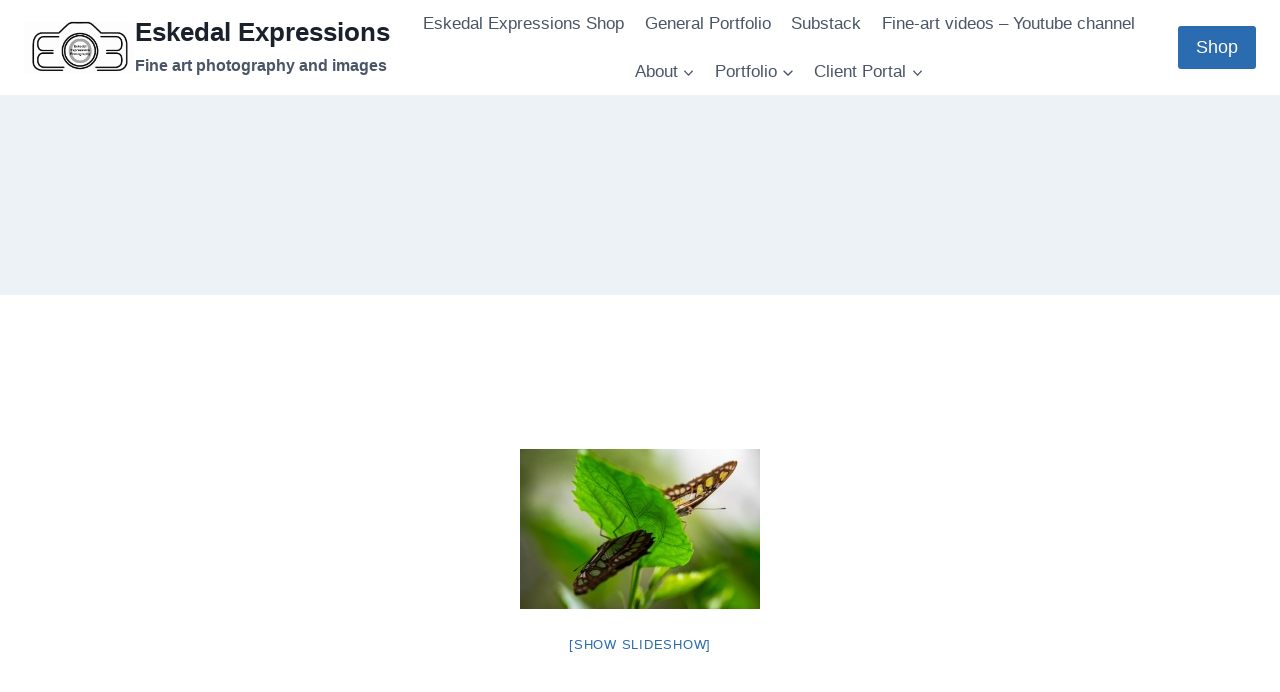

--- FILE ---
content_type: text/html; charset=UTF-8
request_url: https://eskedalexpressions.com/ngg_tag/butterflies/
body_size: 24291
content:
<!doctype html>
<html lang="en-US" class="no-js" itemtype="https://schema.org/Blog" itemscope>
<head>
	<meta charset="UTF-8">
	<meta name="viewport" content="width=device-width, initial-scale=1, minimum-scale=1">
	<meta name='robots' content='index, follow, max-image-preview:large, max-snippet:-1, max-video-preview:-1' />

	<!-- This site is optimized with the Yoast SEO plugin v26.5 - https://yoast.com/wordpress/plugins/seo/ -->
	<title>butterflies Archives - Eskedal Expressions</title>
	<link rel="canonical" href="https://eskedalexpressions.com/ngg_tag/butterflies/" />
	<meta property="og:locale" content="en_US" />
	<meta property="og:type" content="article" />
	<meta property="og:title" content="butterflies Archives - Eskedal Expressions" />
	<meta property="og:url" content="https://eskedalexpressions.com/ngg_tag/butterflies/" />
	<meta property="og:site_name" content="Eskedal Expressions" />
	<meta name="twitter:card" content="summary_large_image" />
	<meta name="twitter:site" content="@eriksphoto" />
	<script type="application/ld+json" class="yoast-schema-graph">{"@context":"https://schema.org","@graph":[{"@type":"CollectionPage","@id":"https://eskedalexpressions.com/ngg_tag/butterflies/","url":"https://eskedalexpressions.com/ngg_tag/butterflies/","name":"butterflies Archives - Eskedal Expressions","isPartOf":{"@id":"https://eskedalexpressions.com/#website"},"breadcrumb":{"@id":"https://eskedalexpressions.com/ngg_tag/butterflies/#breadcrumb"},"inLanguage":"en-US"},{"@type":"BreadcrumbList","@id":"https://eskedalexpressions.com/ngg_tag/butterflies/#breadcrumb","itemListElement":[{"@type":"ListItem","position":1,"name":"Home","item":"https://eskedalexpressions.com/"},{"@type":"ListItem","position":2,"name":"butterflies"}]},{"@type":"WebSite","@id":"https://eskedalexpressions.com/#website","url":"https://eskedalexpressions.com/","name":"Eskedal Expressions","description":"Fine art photography and images","publisher":{"@id":"https://eskedalexpressions.com/#organization"},"potentialAction":[{"@type":"SearchAction","target":{"@type":"EntryPoint","urlTemplate":"https://eskedalexpressions.com/?s={search_term_string}"},"query-input":{"@type":"PropertyValueSpecification","valueRequired":true,"valueName":"search_term_string"}}],"inLanguage":"en-US"},{"@type":"Organization","@id":"https://eskedalexpressions.com/#organization","name":"Eskedal Expressions","url":"https://eskedalexpressions.com/","logo":{"@type":"ImageObject","inLanguage":"en-US","@id":"https://eskedalexpressions.com/#/schema/logo/image/","url":"","contentUrl":"","caption":"Eskedal Expressions"},"image":{"@id":"https://eskedalexpressions.com/#/schema/logo/image/"},"sameAs":["https://www.facebook.com/EskedalExpressions/","https://x.com/eriksphoto","https://www.instagram.com/eskedalexpressions/","https://www.linkedin.com/in/erik-eskedal-3167b712","https://www.pinterest.com/eskedalphotos/"]}]}</script>
	<!-- / Yoast SEO plugin. -->


<link rel='dns-prefetch' href='//cdn.jsdelivr.net' />
<link rel='dns-prefetch' href='//stats.wp.com' />
<link rel='dns-prefetch' href='//v0.wordpress.com' />
<link rel='dns-prefetch' href='//jetpack.wordpress.com' />
<link rel='dns-prefetch' href='//s0.wp.com' />
<link rel='dns-prefetch' href='//public-api.wordpress.com' />
<link rel='dns-prefetch' href='//0.gravatar.com' />
<link rel='dns-prefetch' href='//1.gravatar.com' />
<link rel='dns-prefetch' href='//2.gravatar.com' />
<link rel='dns-prefetch' href='//widgets.wp.com' />

<link rel='preconnect' href='//i0.wp.com' />
<link rel="alternate" type="application/rss+xml" title="Eskedal Expressions &raquo; Feed" href="https://eskedalexpressions.com/feed/" />
<link rel="alternate" type="application/rss+xml" title="Eskedal Expressions &raquo; Comments Feed" href="https://eskedalexpressions.com/comments/feed/" />
			<script>document.documentElement.classList.remove( 'no-js' );</script>
			<link rel="alternate" type="application/rss+xml" title="Eskedal Expressions &raquo; butterflies Picture tag Feed" href="https://eskedalexpressions.com/ngg_tag/butterflies/feed/" />
<link rel="alternate" title="oEmbed (JSON)" type="application/json+oembed" href="https://eskedalexpressions.com/wp-json/oembed/1.0/embed?url" />
<link rel="alternate" title="oEmbed (XML)" type="text/xml+oembed" href="https://eskedalexpressions.com/wp-json/oembed/1.0/embed?url&#038;format=xml" />
		<!-- This site uses the Google Analytics by ExactMetrics plugin v8.10.2 - Using Analytics tracking - https://www.exactmetrics.com/ -->
							<script src="//www.googletagmanager.com/gtag/js?id=G-XLMGETG28Z"  data-cfasync="false" data-wpfc-render="false" async></script>
			<script data-cfasync="false" data-wpfc-render="false">
				var em_version = '8.10.2';
				var em_track_user = true;
				var em_no_track_reason = '';
								var ExactMetricsDefaultLocations = {"page_location":"https:\/\/eskedalexpressions.com\/ngg_tag\/butterflies\/"};
								if ( typeof ExactMetricsPrivacyGuardFilter === 'function' ) {
					var ExactMetricsLocations = (typeof ExactMetricsExcludeQuery === 'object') ? ExactMetricsPrivacyGuardFilter( ExactMetricsExcludeQuery ) : ExactMetricsPrivacyGuardFilter( ExactMetricsDefaultLocations );
				} else {
					var ExactMetricsLocations = (typeof ExactMetricsExcludeQuery === 'object') ? ExactMetricsExcludeQuery : ExactMetricsDefaultLocations;
				}

								var disableStrs = [
										'ga-disable-G-XLMGETG28Z',
									];

				/* Function to detect opted out users */
				function __gtagTrackerIsOptedOut() {
					for (var index = 0; index < disableStrs.length; index++) {
						if (document.cookie.indexOf(disableStrs[index] + '=true') > -1) {
							return true;
						}
					}

					return false;
				}

				/* Disable tracking if the opt-out cookie exists. */
				if (__gtagTrackerIsOptedOut()) {
					for (var index = 0; index < disableStrs.length; index++) {
						window[disableStrs[index]] = true;
					}
				}

				/* Opt-out function */
				function __gtagTrackerOptout() {
					for (var index = 0; index < disableStrs.length; index++) {
						document.cookie = disableStrs[index] + '=true; expires=Thu, 31 Dec 2099 23:59:59 UTC; path=/';
						window[disableStrs[index]] = true;
					}
				}

				if ('undefined' === typeof gaOptout) {
					function gaOptout() {
						__gtagTrackerOptout();
					}
				}
								window.dataLayer = window.dataLayer || [];

				window.ExactMetricsDualTracker = {
					helpers: {},
					trackers: {},
				};
				if (em_track_user) {
					function __gtagDataLayer() {
						dataLayer.push(arguments);
					}

					function __gtagTracker(type, name, parameters) {
						if (!parameters) {
							parameters = {};
						}

						if (parameters.send_to) {
							__gtagDataLayer.apply(null, arguments);
							return;
						}

						if (type === 'event') {
														parameters.send_to = exactmetrics_frontend.v4_id;
							var hookName = name;
							if (typeof parameters['event_category'] !== 'undefined') {
								hookName = parameters['event_category'] + ':' + name;
							}

							if (typeof ExactMetricsDualTracker.trackers[hookName] !== 'undefined') {
								ExactMetricsDualTracker.trackers[hookName](parameters);
							} else {
								__gtagDataLayer('event', name, parameters);
							}
							
						} else {
							__gtagDataLayer.apply(null, arguments);
						}
					}

					__gtagTracker('js', new Date());
					__gtagTracker('set', {
						'developer_id.dNDMyYj': true,
											});
					if ( ExactMetricsLocations.page_location ) {
						__gtagTracker('set', ExactMetricsLocations);
					}
										__gtagTracker('config', 'G-XLMGETG28Z', {"forceSSL":"true"} );
										window.gtag = __gtagTracker;										(function () {
						/* https://developers.google.com/analytics/devguides/collection/analyticsjs/ */
						/* ga and __gaTracker compatibility shim. */
						var noopfn = function () {
							return null;
						};
						var newtracker = function () {
							return new Tracker();
						};
						var Tracker = function () {
							return null;
						};
						var p = Tracker.prototype;
						p.get = noopfn;
						p.set = noopfn;
						p.send = function () {
							var args = Array.prototype.slice.call(arguments);
							args.unshift('send');
							__gaTracker.apply(null, args);
						};
						var __gaTracker = function () {
							var len = arguments.length;
							if (len === 0) {
								return;
							}
							var f = arguments[len - 1];
							if (typeof f !== 'object' || f === null || typeof f.hitCallback !== 'function') {
								if ('send' === arguments[0]) {
									var hitConverted, hitObject = false, action;
									if ('event' === arguments[1]) {
										if ('undefined' !== typeof arguments[3]) {
											hitObject = {
												'eventAction': arguments[3],
												'eventCategory': arguments[2],
												'eventLabel': arguments[4],
												'value': arguments[5] ? arguments[5] : 1,
											}
										}
									}
									if ('pageview' === arguments[1]) {
										if ('undefined' !== typeof arguments[2]) {
											hitObject = {
												'eventAction': 'page_view',
												'page_path': arguments[2],
											}
										}
									}
									if (typeof arguments[2] === 'object') {
										hitObject = arguments[2];
									}
									if (typeof arguments[5] === 'object') {
										Object.assign(hitObject, arguments[5]);
									}
									if ('undefined' !== typeof arguments[1].hitType) {
										hitObject = arguments[1];
										if ('pageview' === hitObject.hitType) {
											hitObject.eventAction = 'page_view';
										}
									}
									if (hitObject) {
										action = 'timing' === arguments[1].hitType ? 'timing_complete' : hitObject.eventAction;
										hitConverted = mapArgs(hitObject);
										__gtagTracker('event', action, hitConverted);
									}
								}
								return;
							}

							function mapArgs(args) {
								var arg, hit = {};
								var gaMap = {
									'eventCategory': 'event_category',
									'eventAction': 'event_action',
									'eventLabel': 'event_label',
									'eventValue': 'event_value',
									'nonInteraction': 'non_interaction',
									'timingCategory': 'event_category',
									'timingVar': 'name',
									'timingValue': 'value',
									'timingLabel': 'event_label',
									'page': 'page_path',
									'location': 'page_location',
									'title': 'page_title',
									'referrer' : 'page_referrer',
								};
								for (arg in args) {
																		if (!(!args.hasOwnProperty(arg) || !gaMap.hasOwnProperty(arg))) {
										hit[gaMap[arg]] = args[arg];
									} else {
										hit[arg] = args[arg];
									}
								}
								return hit;
							}

							try {
								f.hitCallback();
							} catch (ex) {
							}
						};
						__gaTracker.create = newtracker;
						__gaTracker.getByName = newtracker;
						__gaTracker.getAll = function () {
							return [];
						};
						__gaTracker.remove = noopfn;
						__gaTracker.loaded = true;
						window['__gaTracker'] = __gaTracker;
					})();
									} else {
										console.log("");
					(function () {
						function __gtagTracker() {
							return null;
						}

						window['__gtagTracker'] = __gtagTracker;
						window['gtag'] = __gtagTracker;
					})();
									}
			</script>
							<!-- / Google Analytics by ExactMetrics -->
		<style id='wp-img-auto-sizes-contain-inline-css'>
img:is([sizes=auto i],[sizes^="auto," i]){contain-intrinsic-size:3000px 1500px}
/*# sourceURL=wp-img-auto-sizes-contain-inline-css */
</style>
<link rel='stylesheet' id='fontawesome_v4_shim_style-css' href='https://eskedalexpressions.com/wp-content/plugins/nextgen-gallery/static/FontAwesome/css/v4-shims.min.css?ver=6.9' media='all' />
<link rel='stylesheet' id='fontawesome-css' href='https://eskedalexpressions.com/wp-content/plugins/nextgen-gallery/static/FontAwesome/css/all.min.css?ver=6.9' media='all' />
<style id='wp-emoji-styles-inline-css'>

	img.wp-smiley, img.emoji {
		display: inline !important;
		border: none !important;
		box-shadow: none !important;
		height: 1em !important;
		width: 1em !important;
		margin: 0 0.07em !important;
		vertical-align: -0.1em !important;
		background: none !important;
		padding: 0 !important;
	}
/*# sourceURL=wp-emoji-styles-inline-css */
</style>
<style id='wp-block-library-inline-css'>
:root{--wp-block-synced-color:#7a00df;--wp-block-synced-color--rgb:122,0,223;--wp-bound-block-color:var(--wp-block-synced-color);--wp-editor-canvas-background:#ddd;--wp-admin-theme-color:#007cba;--wp-admin-theme-color--rgb:0,124,186;--wp-admin-theme-color-darker-10:#006ba1;--wp-admin-theme-color-darker-10--rgb:0,107,160.5;--wp-admin-theme-color-darker-20:#005a87;--wp-admin-theme-color-darker-20--rgb:0,90,135;--wp-admin-border-width-focus:2px}@media (min-resolution:192dpi){:root{--wp-admin-border-width-focus:1.5px}}.wp-element-button{cursor:pointer}:root .has-very-light-gray-background-color{background-color:#eee}:root .has-very-dark-gray-background-color{background-color:#313131}:root .has-very-light-gray-color{color:#eee}:root .has-very-dark-gray-color{color:#313131}:root .has-vivid-green-cyan-to-vivid-cyan-blue-gradient-background{background:linear-gradient(135deg,#00d084,#0693e3)}:root .has-purple-crush-gradient-background{background:linear-gradient(135deg,#34e2e4,#4721fb 50%,#ab1dfe)}:root .has-hazy-dawn-gradient-background{background:linear-gradient(135deg,#faaca8,#dad0ec)}:root .has-subdued-olive-gradient-background{background:linear-gradient(135deg,#fafae1,#67a671)}:root .has-atomic-cream-gradient-background{background:linear-gradient(135deg,#fdd79a,#004a59)}:root .has-nightshade-gradient-background{background:linear-gradient(135deg,#330968,#31cdcf)}:root .has-midnight-gradient-background{background:linear-gradient(135deg,#020381,#2874fc)}:root{--wp--preset--font-size--normal:16px;--wp--preset--font-size--huge:42px}.has-regular-font-size{font-size:1em}.has-larger-font-size{font-size:2.625em}.has-normal-font-size{font-size:var(--wp--preset--font-size--normal)}.has-huge-font-size{font-size:var(--wp--preset--font-size--huge)}.has-text-align-center{text-align:center}.has-text-align-left{text-align:left}.has-text-align-right{text-align:right}.has-fit-text{white-space:nowrap!important}#end-resizable-editor-section{display:none}.aligncenter{clear:both}.items-justified-left{justify-content:flex-start}.items-justified-center{justify-content:center}.items-justified-right{justify-content:flex-end}.items-justified-space-between{justify-content:space-between}.screen-reader-text{border:0;clip-path:inset(50%);height:1px;margin:-1px;overflow:hidden;padding:0;position:absolute;width:1px;word-wrap:normal!important}.screen-reader-text:focus{background-color:#ddd;clip-path:none;color:#444;display:block;font-size:1em;height:auto;left:5px;line-height:normal;padding:15px 23px 14px;text-decoration:none;top:5px;width:auto;z-index:100000}html :where(.has-border-color){border-style:solid}html :where([style*=border-top-color]){border-top-style:solid}html :where([style*=border-right-color]){border-right-style:solid}html :where([style*=border-bottom-color]){border-bottom-style:solid}html :where([style*=border-left-color]){border-left-style:solid}html :where([style*=border-width]){border-style:solid}html :where([style*=border-top-width]){border-top-style:solid}html :where([style*=border-right-width]){border-right-style:solid}html :where([style*=border-bottom-width]){border-bottom-style:solid}html :where([style*=border-left-width]){border-left-style:solid}html :where(img[class*=wp-image-]){height:auto;max-width:100%}:where(figure){margin:0 0 1em}html :where(.is-position-sticky){--wp-admin--admin-bar--position-offset:var(--wp-admin--admin-bar--height,0px)}@media screen and (max-width:600px){html :where(.is-position-sticky){--wp-admin--admin-bar--position-offset:0px}}

/*# sourceURL=wp-block-library-inline-css */
</style><style id='global-styles-inline-css'>
:root{--wp--preset--aspect-ratio--square: 1;--wp--preset--aspect-ratio--4-3: 4/3;--wp--preset--aspect-ratio--3-4: 3/4;--wp--preset--aspect-ratio--3-2: 3/2;--wp--preset--aspect-ratio--2-3: 2/3;--wp--preset--aspect-ratio--16-9: 16/9;--wp--preset--aspect-ratio--9-16: 9/16;--wp--preset--color--black: #000000;--wp--preset--color--cyan-bluish-gray: #abb8c3;--wp--preset--color--white: #ffffff;--wp--preset--color--pale-pink: #f78da7;--wp--preset--color--vivid-red: #cf2e2e;--wp--preset--color--luminous-vivid-orange: #ff6900;--wp--preset--color--luminous-vivid-amber: #fcb900;--wp--preset--color--light-green-cyan: #7bdcb5;--wp--preset--color--vivid-green-cyan: #00d084;--wp--preset--color--pale-cyan-blue: #8ed1fc;--wp--preset--color--vivid-cyan-blue: #0693e3;--wp--preset--color--vivid-purple: #9b51e0;--wp--preset--color--theme-palette-1: var(--global-palette1);--wp--preset--color--theme-palette-2: var(--global-palette2);--wp--preset--color--theme-palette-3: var(--global-palette3);--wp--preset--color--theme-palette-4: var(--global-palette4);--wp--preset--color--theme-palette-5: var(--global-palette5);--wp--preset--color--theme-palette-6: var(--global-palette6);--wp--preset--color--theme-palette-7: var(--global-palette7);--wp--preset--color--theme-palette-8: var(--global-palette8);--wp--preset--color--theme-palette-9: var(--global-palette9);--wp--preset--gradient--vivid-cyan-blue-to-vivid-purple: linear-gradient(135deg,rgb(6,147,227) 0%,rgb(155,81,224) 100%);--wp--preset--gradient--light-green-cyan-to-vivid-green-cyan: linear-gradient(135deg,rgb(122,220,180) 0%,rgb(0,208,130) 100%);--wp--preset--gradient--luminous-vivid-amber-to-luminous-vivid-orange: linear-gradient(135deg,rgb(252,185,0) 0%,rgb(255,105,0) 100%);--wp--preset--gradient--luminous-vivid-orange-to-vivid-red: linear-gradient(135deg,rgb(255,105,0) 0%,rgb(207,46,46) 100%);--wp--preset--gradient--very-light-gray-to-cyan-bluish-gray: linear-gradient(135deg,rgb(238,238,238) 0%,rgb(169,184,195) 100%);--wp--preset--gradient--cool-to-warm-spectrum: linear-gradient(135deg,rgb(74,234,220) 0%,rgb(151,120,209) 20%,rgb(207,42,186) 40%,rgb(238,44,130) 60%,rgb(251,105,98) 80%,rgb(254,248,76) 100%);--wp--preset--gradient--blush-light-purple: linear-gradient(135deg,rgb(255,206,236) 0%,rgb(152,150,240) 100%);--wp--preset--gradient--blush-bordeaux: linear-gradient(135deg,rgb(254,205,165) 0%,rgb(254,45,45) 50%,rgb(107,0,62) 100%);--wp--preset--gradient--luminous-dusk: linear-gradient(135deg,rgb(255,203,112) 0%,rgb(199,81,192) 50%,rgb(65,88,208) 100%);--wp--preset--gradient--pale-ocean: linear-gradient(135deg,rgb(255,245,203) 0%,rgb(182,227,212) 50%,rgb(51,167,181) 100%);--wp--preset--gradient--electric-grass: linear-gradient(135deg,rgb(202,248,128) 0%,rgb(113,206,126) 100%);--wp--preset--gradient--midnight: linear-gradient(135deg,rgb(2,3,129) 0%,rgb(40,116,252) 100%);--wp--preset--font-size--small: var(--global-font-size-small);--wp--preset--font-size--medium: var(--global-font-size-medium);--wp--preset--font-size--large: var(--global-font-size-large);--wp--preset--font-size--x-large: 42px;--wp--preset--font-size--larger: var(--global-font-size-larger);--wp--preset--font-size--xxlarge: var(--global-font-size-xxlarge);--wp--preset--spacing--20: 0.44rem;--wp--preset--spacing--30: 0.67rem;--wp--preset--spacing--40: 1rem;--wp--preset--spacing--50: 1.5rem;--wp--preset--spacing--60: 2.25rem;--wp--preset--spacing--70: 3.38rem;--wp--preset--spacing--80: 5.06rem;--wp--preset--shadow--natural: 6px 6px 9px rgba(0, 0, 0, 0.2);--wp--preset--shadow--deep: 12px 12px 50px rgba(0, 0, 0, 0.4);--wp--preset--shadow--sharp: 6px 6px 0px rgba(0, 0, 0, 0.2);--wp--preset--shadow--outlined: 6px 6px 0px -3px rgb(255, 255, 255), 6px 6px rgb(0, 0, 0);--wp--preset--shadow--crisp: 6px 6px 0px rgb(0, 0, 0);}:where(.is-layout-flex){gap: 0.5em;}:where(.is-layout-grid){gap: 0.5em;}body .is-layout-flex{display: flex;}.is-layout-flex{flex-wrap: wrap;align-items: center;}.is-layout-flex > :is(*, div){margin: 0;}body .is-layout-grid{display: grid;}.is-layout-grid > :is(*, div){margin: 0;}:where(.wp-block-columns.is-layout-flex){gap: 2em;}:where(.wp-block-columns.is-layout-grid){gap: 2em;}:where(.wp-block-post-template.is-layout-flex){gap: 1.25em;}:where(.wp-block-post-template.is-layout-grid){gap: 1.25em;}.has-black-color{color: var(--wp--preset--color--black) !important;}.has-cyan-bluish-gray-color{color: var(--wp--preset--color--cyan-bluish-gray) !important;}.has-white-color{color: var(--wp--preset--color--white) !important;}.has-pale-pink-color{color: var(--wp--preset--color--pale-pink) !important;}.has-vivid-red-color{color: var(--wp--preset--color--vivid-red) !important;}.has-luminous-vivid-orange-color{color: var(--wp--preset--color--luminous-vivid-orange) !important;}.has-luminous-vivid-amber-color{color: var(--wp--preset--color--luminous-vivid-amber) !important;}.has-light-green-cyan-color{color: var(--wp--preset--color--light-green-cyan) !important;}.has-vivid-green-cyan-color{color: var(--wp--preset--color--vivid-green-cyan) !important;}.has-pale-cyan-blue-color{color: var(--wp--preset--color--pale-cyan-blue) !important;}.has-vivid-cyan-blue-color{color: var(--wp--preset--color--vivid-cyan-blue) !important;}.has-vivid-purple-color{color: var(--wp--preset--color--vivid-purple) !important;}.has-black-background-color{background-color: var(--wp--preset--color--black) !important;}.has-cyan-bluish-gray-background-color{background-color: var(--wp--preset--color--cyan-bluish-gray) !important;}.has-white-background-color{background-color: var(--wp--preset--color--white) !important;}.has-pale-pink-background-color{background-color: var(--wp--preset--color--pale-pink) !important;}.has-vivid-red-background-color{background-color: var(--wp--preset--color--vivid-red) !important;}.has-luminous-vivid-orange-background-color{background-color: var(--wp--preset--color--luminous-vivid-orange) !important;}.has-luminous-vivid-amber-background-color{background-color: var(--wp--preset--color--luminous-vivid-amber) !important;}.has-light-green-cyan-background-color{background-color: var(--wp--preset--color--light-green-cyan) !important;}.has-vivid-green-cyan-background-color{background-color: var(--wp--preset--color--vivid-green-cyan) !important;}.has-pale-cyan-blue-background-color{background-color: var(--wp--preset--color--pale-cyan-blue) !important;}.has-vivid-cyan-blue-background-color{background-color: var(--wp--preset--color--vivid-cyan-blue) !important;}.has-vivid-purple-background-color{background-color: var(--wp--preset--color--vivid-purple) !important;}.has-black-border-color{border-color: var(--wp--preset--color--black) !important;}.has-cyan-bluish-gray-border-color{border-color: var(--wp--preset--color--cyan-bluish-gray) !important;}.has-white-border-color{border-color: var(--wp--preset--color--white) !important;}.has-pale-pink-border-color{border-color: var(--wp--preset--color--pale-pink) !important;}.has-vivid-red-border-color{border-color: var(--wp--preset--color--vivid-red) !important;}.has-luminous-vivid-orange-border-color{border-color: var(--wp--preset--color--luminous-vivid-orange) !important;}.has-luminous-vivid-amber-border-color{border-color: var(--wp--preset--color--luminous-vivid-amber) !important;}.has-light-green-cyan-border-color{border-color: var(--wp--preset--color--light-green-cyan) !important;}.has-vivid-green-cyan-border-color{border-color: var(--wp--preset--color--vivid-green-cyan) !important;}.has-pale-cyan-blue-border-color{border-color: var(--wp--preset--color--pale-cyan-blue) !important;}.has-vivid-cyan-blue-border-color{border-color: var(--wp--preset--color--vivid-cyan-blue) !important;}.has-vivid-purple-border-color{border-color: var(--wp--preset--color--vivid-purple) !important;}.has-vivid-cyan-blue-to-vivid-purple-gradient-background{background: var(--wp--preset--gradient--vivid-cyan-blue-to-vivid-purple) !important;}.has-light-green-cyan-to-vivid-green-cyan-gradient-background{background: var(--wp--preset--gradient--light-green-cyan-to-vivid-green-cyan) !important;}.has-luminous-vivid-amber-to-luminous-vivid-orange-gradient-background{background: var(--wp--preset--gradient--luminous-vivid-amber-to-luminous-vivid-orange) !important;}.has-luminous-vivid-orange-to-vivid-red-gradient-background{background: var(--wp--preset--gradient--luminous-vivid-orange-to-vivid-red) !important;}.has-very-light-gray-to-cyan-bluish-gray-gradient-background{background: var(--wp--preset--gradient--very-light-gray-to-cyan-bluish-gray) !important;}.has-cool-to-warm-spectrum-gradient-background{background: var(--wp--preset--gradient--cool-to-warm-spectrum) !important;}.has-blush-light-purple-gradient-background{background: var(--wp--preset--gradient--blush-light-purple) !important;}.has-blush-bordeaux-gradient-background{background: var(--wp--preset--gradient--blush-bordeaux) !important;}.has-luminous-dusk-gradient-background{background: var(--wp--preset--gradient--luminous-dusk) !important;}.has-pale-ocean-gradient-background{background: var(--wp--preset--gradient--pale-ocean) !important;}.has-electric-grass-gradient-background{background: var(--wp--preset--gradient--electric-grass) !important;}.has-midnight-gradient-background{background: var(--wp--preset--gradient--midnight) !important;}.has-small-font-size{font-size: var(--wp--preset--font-size--small) !important;}.has-medium-font-size{font-size: var(--wp--preset--font-size--medium) !important;}.has-large-font-size{font-size: var(--wp--preset--font-size--large) !important;}.has-x-large-font-size{font-size: var(--wp--preset--font-size--x-large) !important;}
/*# sourceURL=global-styles-inline-css */
</style>

<style id='classic-theme-styles-inline-css'>
/*! This file is auto-generated */
.wp-block-button__link{color:#fff;background-color:#32373c;border-radius:9999px;box-shadow:none;text-decoration:none;padding:calc(.667em + 2px) calc(1.333em + 2px);font-size:1.125em}.wp-block-file__button{background:#32373c;color:#fff;text-decoration:none}
/*# sourceURL=/wp-includes/css/classic-themes.min.css */
</style>
<link rel='stylesheet' id='ngg_trigger_buttons-css' href='https://eskedalexpressions.com/wp-content/plugins/nextgen-gallery/static/GalleryDisplay/trigger_buttons.css?ver=4.0.1' media='all' />
<link rel='stylesheet' id='photocrati-nextgen_pro_lightbox-0-css' href='https://eskedalexpressions.com/wp-content/plugins/nextgen-gallery-pro/static/Lightbox/style.css?ver=4.0.1' media='all' />
<link rel='stylesheet' id='photocrati-nextgen_pro_lightbox-1-css' href='https://eskedalexpressions.com/wp-content/plugins/nextgen-gallery-pro/static/Lightbox/theme/galleria.nextgen_pro_lightbox.css?ver=4.0.1' media='all' />
<link rel='stylesheet' id='ngg-pro-add-to-cart-css' href='https://eskedalexpressions.com/wp-content/plugins/nextgen-gallery-pro/static/Commerce/AddToCartSidebar/style.css?ver=3.99.0' media='all' />
<link rel='stylesheet' id='animations.css-css' href='https://eskedalexpressions.com/wp-content/plugins/nextgen-gallery-pro/static/Display/Animations/animate.min.css?ver=4.1.1' media='all' />
<link rel='stylesheet' id='nextgen_pagination_style-css' href='https://eskedalexpressions.com/wp-content/plugins/nextgen-gallery/static/GalleryDisplay/pagination_style.css?ver=4.0.1' media='all' />
<link rel='stylesheet' id='nextgen_basic_thumbnails_style-css' href='https://eskedalexpressions.com/wp-content/plugins/nextgen-gallery/static/Thumbnails/nextgen_basic_thumbnails.css?ver=4.0.1' media='all' />
<link rel='stylesheet' id='kadence-global-css' href='https://eskedalexpressions.com/wp-content/themes/kadence/assets/css/global.min.css?ver=1.3.6' media='all' />
<style id='kadence-global-inline-css'>
/* Kadence Base CSS */
:root{--global-palette1:#2B6CB0;--global-palette2:#215387;--global-palette3:#1A202C;--global-palette4:#2D3748;--global-palette5:#4A5568;--global-palette6:#718096;--global-palette7:#EDF2F7;--global-palette8:#F7FAFC;--global-palette9:#ffffff;--global-palette9rgb:255, 255, 255;--global-palette-highlight:var(--global-palette1);--global-palette-highlight-alt:var(--global-palette2);--global-palette-highlight-alt2:var(--global-palette9);--global-palette-btn-bg:var(--global-palette1);--global-palette-btn-bg-hover:var(--global-palette2);--global-palette-btn:var(--global-palette9);--global-palette-btn-hover:var(--global-palette9);--global-body-font-family:-apple-system,BlinkMacSystemFont,"Segoe UI",Roboto,Oxygen-Sans,Ubuntu,Cantarell,"Helvetica Neue",sans-serif, "Apple Color Emoji", "Segoe UI Emoji", "Segoe UI Symbol";--global-heading-font-family:inherit;--global-primary-nav-font-family:inherit;--global-fallback-font:sans-serif;--global-display-fallback-font:sans-serif;--global-content-width:1290px;--global-content-wide-width:calc(1290px + 230px);--global-content-narrow-width:842px;--global-content-edge-padding:1.5rem;--global-content-boxed-padding:2rem;--global-calc-content-width:calc(1290px - var(--global-content-edge-padding) - var(--global-content-edge-padding) );--wp--style--global--content-size:var(--global-calc-content-width);}.wp-site-blocks{--global-vw:calc( 100vw - ( 0.5 * var(--scrollbar-offset)));}body{background:var(--global-palette9);}body, input, select, optgroup, textarea{font-weight:400;font-size:17px;line-height:1.6;font-family:var(--global-body-font-family);color:var(--global-palette4);}.content-bg, body.content-style-unboxed .site{background:var(--global-palette9);}h1,h2,h3,h4,h5,h6{font-family:var(--global-heading-font-family);}h1{font-weight:700;font-size:32px;line-height:1.5;color:var(--global-palette3);}h2{font-weight:700;font-size:28px;line-height:1.5;color:var(--global-palette3);}h3{font-weight:700;font-size:24px;line-height:1.5;color:var(--global-palette3);}h4{font-weight:700;font-size:22px;line-height:1.5;color:var(--global-palette4);}h5{font-weight:700;font-size:20px;line-height:1.5;color:var(--global-palette4);}h6{font-weight:700;font-size:18px;line-height:1.5;color:var(--global-palette5);}.entry-hero .kadence-breadcrumbs{max-width:1290px;}.site-container, .site-header-row-layout-contained, .site-footer-row-layout-contained, .entry-hero-layout-contained, .comments-area, .alignfull > .wp-block-cover__inner-container, .alignwide > .wp-block-cover__inner-container{max-width:var(--global-content-width);}.content-width-narrow .content-container.site-container, .content-width-narrow .hero-container.site-container{max-width:var(--global-content-narrow-width);}@media all and (min-width: 1520px){.wp-site-blocks .content-container  .alignwide{margin-left:-115px;margin-right:-115px;width:unset;max-width:unset;}}@media all and (min-width: 1102px){.content-width-narrow .wp-site-blocks .content-container .alignwide{margin-left:-130px;margin-right:-130px;width:unset;max-width:unset;}}.content-style-boxed .wp-site-blocks .entry-content .alignwide{margin-left:calc( -1 * var( --global-content-boxed-padding ) );margin-right:calc( -1 * var( --global-content-boxed-padding ) );}.content-area{margin-top:5rem;margin-bottom:5rem;}@media all and (max-width: 1024px){.content-area{margin-top:3rem;margin-bottom:3rem;}}@media all and (max-width: 767px){.content-area{margin-top:2rem;margin-bottom:2rem;}}@media all and (max-width: 1024px){:root{--global-content-boxed-padding:2rem;}}@media all and (max-width: 767px){:root{--global-content-boxed-padding:1.5rem;}}.entry-content-wrap{padding:2rem;}@media all and (max-width: 1024px){.entry-content-wrap{padding:2rem;}}@media all and (max-width: 767px){.entry-content-wrap{padding:1.5rem;}}.entry.single-entry{box-shadow:0px 15px 15px -10px rgba(0,0,0,0.05);}.entry.loop-entry{box-shadow:0px 15px 15px -10px rgba(0,0,0,0.05);}.loop-entry .entry-content-wrap{padding:2rem;}@media all and (max-width: 1024px){.loop-entry .entry-content-wrap{padding:2rem;}}@media all and (max-width: 767px){.loop-entry .entry-content-wrap{padding:1.5rem;}}button, .button, .wp-block-button__link, input[type="button"], input[type="reset"], input[type="submit"], .fl-button, .elementor-button-wrapper .elementor-button, .wc-block-components-checkout-place-order-button, .wc-block-cart__submit{box-shadow:0px 0px 0px -7px rgba(0,0,0,0);}button:hover, button:focus, button:active, .button:hover, .button:focus, .button:active, .wp-block-button__link:hover, .wp-block-button__link:focus, .wp-block-button__link:active, input[type="button"]:hover, input[type="button"]:focus, input[type="button"]:active, input[type="reset"]:hover, input[type="reset"]:focus, input[type="reset"]:active, input[type="submit"]:hover, input[type="submit"]:focus, input[type="submit"]:active, .elementor-button-wrapper .elementor-button:hover, .elementor-button-wrapper .elementor-button:focus, .elementor-button-wrapper .elementor-button:active, .wc-block-cart__submit:hover{box-shadow:0px 15px 25px -7px rgba(0,0,0,0.1);}.kb-button.kb-btn-global-outline.kb-btn-global-inherit{padding-top:calc(px - 2px);padding-right:calc(px - 2px);padding-bottom:calc(px - 2px);padding-left:calc(px - 2px);}@media all and (min-width: 1025px){.transparent-header .entry-hero .entry-hero-container-inner{padding-top:80px;}}@media all and (max-width: 1024px){.mobile-transparent-header .entry-hero .entry-hero-container-inner{padding-top:80px;}}@media all and (max-width: 767px){.mobile-transparent-header .entry-hero .entry-hero-container-inner{padding-top:80px;}}.entry-hero.page-hero-section .entry-header{min-height:112px;}
/* Kadence Header CSS */
@media all and (max-width: 1024px){.mobile-transparent-header #masthead{position:absolute;left:0px;right:0px;z-index:100;}.kadence-scrollbar-fixer.mobile-transparent-header #masthead{right:var(--scrollbar-offset,0);}.mobile-transparent-header #masthead, .mobile-transparent-header .site-top-header-wrap .site-header-row-container-inner, .mobile-transparent-header .site-main-header-wrap .site-header-row-container-inner, .mobile-transparent-header .site-bottom-header-wrap .site-header-row-container-inner{background:transparent;}.site-header-row-tablet-layout-fullwidth, .site-header-row-tablet-layout-standard{padding:0px;}}@media all and (min-width: 1025px){.transparent-header #masthead{position:absolute;left:0px;right:0px;z-index:100;}.transparent-header.kadence-scrollbar-fixer #masthead{right:var(--scrollbar-offset,0);}.transparent-header #masthead, .transparent-header .site-top-header-wrap .site-header-row-container-inner, .transparent-header .site-main-header-wrap .site-header-row-container-inner, .transparent-header .site-bottom-header-wrap .site-header-row-container-inner{background:transparent;}}.site-branding a.brand img{max-width:111px;}.site-branding a.brand img.svg-logo-image{width:111px;}.site-branding{padding:0px 0px 0px 0px;}.site-branding .site-title{font-weight:700;font-size:26px;line-height:1.2;color:var(--global-palette3);}.site-branding .site-description{font-weight:700;font-size:16px;line-height:1.4;color:var(--global-palette5);}#masthead, #masthead .kadence-sticky-header.item-is-fixed:not(.item-at-start):not(.site-header-row-container):not(.site-main-header-wrap), #masthead .kadence-sticky-header.item-is-fixed:not(.item-at-start) > .site-header-row-container-inner{background:#ffffff;}.site-main-header-inner-wrap{min-height:80px;}.header-navigation[class*="header-navigation-style-underline"] .header-menu-container.primary-menu-container>ul>li>a:after{width:calc( 100% - 1.2em);}.main-navigation .primary-menu-container > ul > li.menu-item > a{padding-left:calc(1.2em / 2);padding-right:calc(1.2em / 2);padding-top:0.6em;padding-bottom:0.6em;color:var(--global-palette5);}.main-navigation .primary-menu-container > ul > li.menu-item .dropdown-nav-special-toggle{right:calc(1.2em / 2);}.main-navigation .primary-menu-container > ul > li.menu-item > a:hover{color:var(--global-palette-highlight);}.main-navigation .primary-menu-container > ul > li.menu-item.current-menu-item > a{color:var(--global-palette3);}.header-navigation .header-menu-container ul ul.sub-menu, .header-navigation .header-menu-container ul ul.submenu{background:var(--global-palette3);box-shadow:0px 2px 13px 0px rgba(0,0,0,0.1);}.header-navigation .header-menu-container ul ul li.menu-item, .header-menu-container ul.menu > li.kadence-menu-mega-enabled > ul > li.menu-item > a{border-bottom:1px solid rgba(255,255,255,0.1);}.header-navigation .header-menu-container ul ul li.menu-item > a{width:200px;padding-top:1em;padding-bottom:1em;color:var(--global-palette8);font-size:12px;}.header-navigation .header-menu-container ul ul li.menu-item > a:hover{color:var(--global-palette9);background:var(--global-palette4);}.header-navigation .header-menu-container ul ul li.menu-item.current-menu-item > a{color:var(--global-palette9);background:var(--global-palette4);}.mobile-toggle-open-container .menu-toggle-open, .mobile-toggle-open-container .menu-toggle-open:focus{color:var(--global-palette5);padding:0.4em 0.6em 0.4em 0.6em;font-size:14px;}.mobile-toggle-open-container .menu-toggle-open.menu-toggle-style-bordered{border:1px solid currentColor;}.mobile-toggle-open-container .menu-toggle-open .menu-toggle-icon{font-size:20px;}.mobile-toggle-open-container .menu-toggle-open:hover, .mobile-toggle-open-container .menu-toggle-open:focus-visible{color:var(--global-palette-highlight);}.mobile-navigation ul li{font-size:14px;}.mobile-navigation ul li a{padding-top:1em;padding-bottom:1em;}.mobile-navigation ul li > a, .mobile-navigation ul li.menu-item-has-children > .drawer-nav-drop-wrap{color:var(--global-palette8);}.mobile-navigation ul li.current-menu-item > a, .mobile-navigation ul li.current-menu-item.menu-item-has-children > .drawer-nav-drop-wrap{color:var(--global-palette-highlight);}.mobile-navigation ul li.menu-item-has-children .drawer-nav-drop-wrap, .mobile-navigation ul li:not(.menu-item-has-children) a{border-bottom:1px solid rgba(255,255,255,0.1);}.mobile-navigation:not(.drawer-navigation-parent-toggle-true) ul li.menu-item-has-children .drawer-nav-drop-wrap button{border-left:1px solid rgba(255,255,255,0.1);}#mobile-drawer .drawer-header .drawer-toggle{padding:0.6em 0.15em 0.6em 0.15em;font-size:24px;}#main-header .header-button{border:2px none transparent;box-shadow:0px 0px 0px -7px rgba(0,0,0,0);}#main-header .header-button:hover{box-shadow:0px 15px 25px -7px rgba(0,0,0,0.1);}
/* Kadence Footer CSS */
.site-bottom-footer-inner-wrap{padding-top:30px;padding-bottom:30px;grid-column-gap:30px;}.site-bottom-footer-inner-wrap .widget{margin-bottom:30px;}.site-bottom-footer-inner-wrap .site-footer-section:not(:last-child):after{right:calc(-30px / 2);}
/*# sourceURL=kadence-global-inline-css */
</style>
<link rel='stylesheet' id='kadence-header-css' href='https://eskedalexpressions.com/wp-content/themes/kadence/assets/css/header.min.css?ver=1.3.6' media='all' />
<link rel='stylesheet' id='kadence-content-css' href='https://eskedalexpressions.com/wp-content/themes/kadence/assets/css/content.min.css?ver=1.3.6' media='all' />
<link rel='stylesheet' id='kadence-footer-css' href='https://eskedalexpressions.com/wp-content/themes/kadence/assets/css/footer.min.css?ver=1.3.6' media='all' />
<link rel='stylesheet' id='jetpack_likes-css' href='https://eskedalexpressions.com/wp-content/plugins/jetpack/modules/likes/style.css?ver=15.3.1' media='all' />
<link rel='stylesheet' id='nextgen_widgets_style-css' href='https://eskedalexpressions.com/wp-content/plugins/nextgen-gallery/static/Widget/display.css?ver=4.0.1' media='all' />
<style id='kadence-blocks-global-variables-inline-css'>
:root {--global-kb-font-size-sm:clamp(0.8rem, 0.73rem + 0.217vw, 0.9rem);--global-kb-font-size-md:clamp(1.1rem, 0.995rem + 0.326vw, 1.25rem);--global-kb-font-size-lg:clamp(1.75rem, 1.576rem + 0.543vw, 2rem);--global-kb-font-size-xl:clamp(2.25rem, 1.728rem + 1.63vw, 3rem);--global-kb-font-size-xxl:clamp(2.5rem, 1.456rem + 3.26vw, 4rem);--global-kb-font-size-xxxl:clamp(2.75rem, 0.489rem + 7.065vw, 6rem);}
/*# sourceURL=kadence-blocks-global-variables-inline-css */
</style>
<link rel='stylesheet' id='sharedaddy-css' href='https://eskedalexpressions.com/wp-content/plugins/jetpack/modules/sharedaddy/sharing.css?ver=15.3.1' media='all' />
<link rel='stylesheet' id='social-logos-css' href='https://eskedalexpressions.com/wp-content/plugins/jetpack/_inc/social-logos/social-logos.min.css?ver=15.3.1' media='all' />
<script src="https://eskedalexpressions.com/wp-content/plugins/nextgen-gallery/static/FontAwesome/js/v4-shims.min.js?ver=5.3.1" id="fontawesome_v4_shim-js"></script>
<script defer crossorigin="anonymous" data-auto-replace-svg="false" data-keep-original-source="false" data-search-pseudo-elements src="https://eskedalexpressions.com/wp-content/plugins/nextgen-gallery/static/FontAwesome/js/all.min.js?ver=5.3.1" id="fontawesome-js"></script>
<script src="https://cdn.jsdelivr.net/npm/js-cookie@2.2.0/src/js.cookie.min.js?ver=2.2.0" id="js-cookie-js"></script>
<script src="https://eskedalexpressions.com/wp-includes/js/jquery/jquery.min.js?ver=3.7.1" id="jquery-core-js"></script>
<script src="https://eskedalexpressions.com/wp-includes/js/jquery/jquery-migrate.min.js?ver=3.4.1" id="jquery-migrate-js"></script>
<script id="photocrati_ajax-js-extra">
var photocrati_ajax = {"url":"https://eskedalexpressions.com/index.php?photocrati_ajax=1","rest_url":"https://eskedalexpressions.com/wp-json/","wp_home_url":"https://eskedalexpressions.com","wp_site_url":"https://eskedalexpressions.com","wp_root_url":"https://eskedalexpressions.com","wp_plugins_url":"https://eskedalexpressions.com/wp-content/plugins","wp_content_url":"https://eskedalexpressions.com/wp-content","wp_includes_url":"https://eskedalexpressions.com/wp-includes/","ngg_param_slug":"photos","rest_nonce":"4122234073"};
//# sourceURL=photocrati_ajax-js-extra
</script>
<script src="https://eskedalexpressions.com/wp-content/plugins/nextgen-gallery/static/Legacy/ajax.min.js?ver=4.0.1" id="photocrati_ajax-js"></script>
<script src="https://eskedalexpressions.com/wp-content/plugins/nextgen-gallery-pro/static/Commerce/lib/sprintf.js?ver=3.99.0" id="sprintf-js"></script>
<script src="https://eskedalexpressions.com/wp-content/plugins/google-analytics-dashboard-for-wp/assets/js/frontend-gtag.min.js?ver=8.10.2" id="exactmetrics-frontend-script-js" async data-wp-strategy="async"></script>
<script data-cfasync="false" data-wpfc-render="false" id='exactmetrics-frontend-script-js-extra'>var exactmetrics_frontend = {"js_events_tracking":"true","download_extensions":"zip,mp3,mpeg,pdf,docx,pptx,xlsx,rar","inbound_paths":"[{\"path\":\"\\\/go\\\/\",\"label\":\"affiliate\"},{\"path\":\"\\\/recommend\\\/\",\"label\":\"affiliate\"}]","home_url":"https:\/\/eskedalexpressions.com","hash_tracking":"false","v4_id":"G-XLMGETG28Z"};</script>
<script src="https://eskedalexpressions.com/wp-content/plugins/nextgen-gallery-pro/static/DisplayTypes/Galleria/galleria-1.6.1.js?ver=1.6.1" id="ngg_galleria-js"></script>
<script src="https://eskedalexpressions.com/wp-content/plugins/nextgen-gallery-pro/static/DisplayTypes/Galleria/ngg_galleria.js?ver=4.0.0" id="ngg_galleria_init-js"></script>
<script src="https://eskedalexpressions.com/wp-content/plugins/nextgen-gallery/static/Thumbnails/nextgen_basic_thumbnails.js?ver=4.0.1" id="nextgen_basic_thumbnails_script-js"></script>
<link rel="https://api.w.org/" href="https://eskedalexpressions.com/wp-json/" /><link rel="alternate" title="JSON" type="application/json" href="https://eskedalexpressions.com/wp-json/wp/v2/posts/0" /><link rel="EditURI" type="application/rsd+xml" title="RSD" href="https://eskedalexpressions.com/xmlrpc.php?rsd" />
<meta name="generator" content="WordPress 6.9" />
	<style>img#wpstats{display:none}</style>
		<style>.recentcomments a{display:inline !important;padding:0 !important;margin:0 !important;}</style><link rel="icon" href="https://i0.wp.com/eskedalexpressions.com/wp-content/uploads/2024/04/cropped-EELogo-copy.jpg?fit=32%2C32&#038;ssl=1" sizes="32x32" />
<link rel="icon" href="https://i0.wp.com/eskedalexpressions.com/wp-content/uploads/2024/04/cropped-EELogo-copy.jpg?fit=192%2C192&#038;ssl=1" sizes="192x192" />
<link rel="apple-touch-icon" href="https://i0.wp.com/eskedalexpressions.com/wp-content/uploads/2024/04/cropped-EELogo-copy.jpg?fit=180%2C180&#038;ssl=1" />
<meta name="msapplication-TileImage" content="https://i0.wp.com/eskedalexpressions.com/wp-content/uploads/2024/04/cropped-EELogo-copy.jpg?fit=270%2C270&#038;ssl=1" />
<meta name="generator" content="WP Rocket 3.20.0.2" data-wpr-features="wpr_preload_links wpr_desktop" /></head>

<body class="wp-singular -template-default page page-id- page-parent wp-custom-logo wp-embed-responsive wp-theme-kadence footer-on-bottom hide-focus-outline link-style-standard content-title-style-above content-width-normal content-style-boxed content-vertical-padding-show non-transparent-header mobile-non-transparent-header">
<div data-rocket-location-hash="9123279c435388da595274f0980df8c6" id="wrapper" class="site wp-site-blocks">
			<a class="skip-link screen-reader-text scroll-ignore" href="#main">Skip to content</a>
		<header data-rocket-location-hash="3a56c00a3bb88240211528a1e7c37130" id="masthead" class="site-header" role="banner" itemtype="https://schema.org/WPHeader" itemscope>
	<div data-rocket-location-hash="72c5022f292dd27ae452809bfb9ebe78" id="main-header" class="site-header-wrap">
		<div class="site-header-inner-wrap">
			<div class="site-header-upper-wrap">
				<div class="site-header-upper-inner-wrap">
					<div class="site-main-header-wrap site-header-row-container site-header-focus-item site-header-row-layout-standard kadence-sticky-header" data-section="kadence_customizer_header_main" data-shrink="false" data-reveal-scroll-up="false">
	<div class="site-header-row-container-inner">
				<div class="site-container">
			<div class="site-main-header-inner-wrap site-header-row site-header-row-has-sides site-header-row-no-center">
									<div class="site-header-main-section-left site-header-section site-header-section-left">
						<div class="site-header-item site-header-focus-item" data-section="title_tagline">
	<div class="site-branding branding-layout-standard"><a class="brand has-logo-image" href="https://eskedalexpressions.com/" rel="home"><img width="2198" height="1059" src="https://i0.wp.com/eskedalexpressions.com/wp-content/uploads/2024/05/cropped-WebsiteLogo1.jpg?fit=2198%2C1059&amp;ssl=1" class="custom-logo" alt="Eskedal Expressions" decoding="async" fetchpriority="high" srcset="https://i0.wp.com/eskedalexpressions.com/wp-content/uploads/2024/05/cropped-WebsiteLogo1.jpg?w=2198&amp;ssl=1 2198w, https://i0.wp.com/eskedalexpressions.com/wp-content/uploads/2024/05/cropped-WebsiteLogo1.jpg?resize=620%2C299&amp;ssl=1 620w, https://i0.wp.com/eskedalexpressions.com/wp-content/uploads/2024/05/cropped-WebsiteLogo1.jpg?resize=940%2C453&amp;ssl=1 940w, https://i0.wp.com/eskedalexpressions.com/wp-content/uploads/2024/05/cropped-WebsiteLogo1.jpg?resize=200%2C96&amp;ssl=1 200w, https://i0.wp.com/eskedalexpressions.com/wp-content/uploads/2024/05/cropped-WebsiteLogo1.jpg?resize=768%2C370&amp;ssl=1 768w, https://i0.wp.com/eskedalexpressions.com/wp-content/uploads/2024/05/cropped-WebsiteLogo1.jpg?resize=1536%2C740&amp;ssl=1 1536w, https://i0.wp.com/eskedalexpressions.com/wp-content/uploads/2024/05/cropped-WebsiteLogo1.jpg?resize=2048%2C987&amp;ssl=1 2048w, https://i0.wp.com/eskedalexpressions.com/wp-content/uploads/2024/05/cropped-WebsiteLogo1.jpg?resize=300%2C145&amp;ssl=1 300w, https://i0.wp.com/eskedalexpressions.com/wp-content/uploads/2024/05/cropped-WebsiteLogo1.jpg?resize=600%2C289&amp;ssl=1 600w" sizes="(max-width: 2198px) 100vw, 2198px" /><div class="site-title-wrap"><p class="site-title">Eskedal Expressions</p><p class="site-description">Fine art photography and images</p></div></a></div></div><!-- data-section="title_tagline" -->
					</div>
																	<div class="site-header-main-section-right site-header-section site-header-section-right">
						<div class="site-header-item site-header-focus-item site-header-item-main-navigation header-navigation-layout-stretch-false header-navigation-layout-fill-stretch-false" data-section="kadence_customizer_primary_navigation">
		<nav id="site-navigation" class="main-navigation header-navigation hover-to-open nav--toggle-sub header-navigation-style-standard header-navigation-dropdown-animation-none" role="navigation" aria-label="Primary">
			<div class="primary-menu-container header-menu-container">
	<ul id="primary-menu" class="menu"><li id="menu-item-29714" class="menu-item menu-item-type-custom menu-item-object-custom menu-item-29714"><a target="_blank" href="https://eskedalexpressions.shop/">Eskedal Expressions Shop</a></li>
<li id="menu-item-29901" class="menu-item menu-item-type-post_type menu-item-object-page menu-item-29901"><a href="https://eskedalexpressions.com/general-portfolio/">General Portfolio</a></li>
<li id="menu-item-29713" class="menu-item menu-item-type-custom menu-item-object-custom menu-item-29713"><a target="_blank" href="https://eskedalexpressions.substack.com/">Substack</a></li>
<li id="menu-item-29091" class="menu-item menu-item-type-custom menu-item-object-custom menu-item-29091"><a href="https://www.youtube.com/@eskedalexpressions">Fine-art videos &#8211; Youtube channel</a></li>
<li id="menu-item-26743" class="menu-item menu-item-type-post_type menu-item-object-page menu-item-has-children menu-item-26743"><a href="https://eskedalexpressions.com/about/"><span class="nav-drop-title-wrap">About<span class="dropdown-nav-toggle"><span class="kadence-svg-iconset svg-baseline"><svg aria-hidden="true" class="kadence-svg-icon kadence-arrow-down-svg" fill="currentColor" version="1.1" xmlns="http://www.w3.org/2000/svg" width="24" height="24" viewBox="0 0 24 24"><title>Expand</title><path d="M5.293 9.707l6 6c0.391 0.391 1.024 0.391 1.414 0l6-6c0.391-0.391 0.391-1.024 0-1.414s-1.024-0.391-1.414 0l-5.293 5.293-5.293-5.293c-0.391-0.391-1.024-0.391-1.414 0s-0.391 1.024 0 1.414z"></path>
				</svg></span></span></span></a>
<ul class="sub-menu">
	<li id="menu-item-28420" class="menu-item menu-item-type-post_type menu-item-object-page menu-item-has-children menu-item-28420"><a href="https://eskedalexpressions.com/services/"><span class="nav-drop-title-wrap">Services<span class="dropdown-nav-toggle"><span class="kadence-svg-iconset svg-baseline"><svg aria-hidden="true" class="kadence-svg-icon kadence-arrow-down-svg" fill="currentColor" version="1.1" xmlns="http://www.w3.org/2000/svg" width="24" height="24" viewBox="0 0 24 24"><title>Expand</title><path d="M5.293 9.707l6 6c0.391 0.391 1.024 0.391 1.414 0l6-6c0.391-0.391 0.391-1.024 0-1.414s-1.024-0.391-1.414 0l-5.293 5.293-5.293-5.293c-0.391-0.391-1.024-0.391-1.414 0s-0.391 1.024 0 1.414z"></path>
				</svg></span></span></span></a>
	<ul class="sub-menu">
		<li id="menu-item-28680" class="menu-item menu-item-type-post_type menu-item-object-page menu-item-28680"><a href="https://eskedalexpressions.com/carportraits/">Car Portraits</a></li>
		<li id="menu-item-28681" class="menu-item menu-item-type-post_type menu-item-object-page menu-item-28681"><a href="https://eskedalexpressions.com/portraits/">Portraits</a></li>
		<li id="menu-item-28727" class="menu-item menu-item-type-post_type menu-item-object-page menu-item-28727"><a href="https://eskedalexpressions.com/weddingsandevents/">Weddings and Events</a></li>
		<li id="menu-item-28683" class="menu-item menu-item-type-post_type menu-item-object-page menu-item-28683"><a href="https://eskedalexpressions.com/branding/">Branding</a></li>
	</ul>
</li>
	<li id="menu-item-26742" class="menu-item menu-item-type-post_type menu-item-object-page menu-item-26742"><a href="https://eskedalexpressions.com/blog/">Blog</a></li>
	<li id="menu-item-27151" class="menu-item menu-item-type-post_type menu-item-object-page menu-item-has-children menu-item-27151"><a href="https://eskedalexpressions.com/abouterikeskedal/"><span class="nav-drop-title-wrap">about Erik Eskedal<span class="dropdown-nav-toggle"><span class="kadence-svg-iconset svg-baseline"><svg aria-hidden="true" class="kadence-svg-icon kadence-arrow-down-svg" fill="currentColor" version="1.1" xmlns="http://www.w3.org/2000/svg" width="24" height="24" viewBox="0 0 24 24"><title>Expand</title><path d="M5.293 9.707l6 6c0.391 0.391 1.024 0.391 1.414 0l6-6c0.391-0.391 0.391-1.024 0-1.414s-1.024-0.391-1.414 0l-5.293 5.293-5.293-5.293c-0.391-0.391-1.024-0.391-1.414 0s-0.391 1.024 0 1.414z"></path>
				</svg></span></span></span></a>
	<ul class="sub-menu">
		<li id="menu-item-27150" class="menu-item menu-item-type-post_type menu-item-object-page menu-item-27150"><a href="https://eskedalexpressions.com/aijourney/">Learn more about Erik’s journey in merging AI with his photography</a></li>
	</ul>
</li>
	<li id="menu-item-27149" class="menu-item menu-item-type-post_type menu-item-object-page menu-item-27149"><a href="https://eskedalexpressions.com/erikeskedalcv/">CV (Curriculum Vitae) – Erik Eskedal</a></li>
	<li id="menu-item-26744" class="menu-item menu-item-type-post_type menu-item-object-page menu-item-26744"><a href="https://eskedalexpressions.com/contact/">Contact</a></li>
</ul>
</li>
<li id="menu-item-26745" class="menu-item menu-item-type-post_type menu-item-object-page menu-item-has-children menu-item-26745"><a href="https://eskedalexpressions.com/portfolio/"><span class="nav-drop-title-wrap">Portfolio<span class="dropdown-nav-toggle"><span class="kadence-svg-iconset svg-baseline"><svg aria-hidden="true" class="kadence-svg-icon kadence-arrow-down-svg" fill="currentColor" version="1.1" xmlns="http://www.w3.org/2000/svg" width="24" height="24" viewBox="0 0 24 24"><title>Expand</title><path d="M5.293 9.707l6 6c0.391 0.391 1.024 0.391 1.414 0l6-6c0.391-0.391 0.391-1.024 0-1.414s-1.024-0.391-1.414 0l-5.293 5.293-5.293-5.293c-0.391-0.391-1.024-0.391-1.414 0s-0.391 1.024 0 1.414z"></path>
				</svg></span></span></span></a>
<ul class="sub-menu">
	<li id="menu-item-26746" class="menu-item menu-item-type-post_type menu-item-object-page menu-item-26746"><a href="https://eskedalexpressions.com/photography/">Photography</a></li>
	<li id="menu-item-29512" class="menu-item menu-item-type-post_type menu-item-object-page menu-item-29512"><a href="https://eskedalexpressions.com/halloween/">Halloween</a></li>
	<li id="menu-item-28374" class="menu-item menu-item-type-post_type menu-item-object-page menu-item-28374"><a href="https://eskedalexpressions.com/artimages/">AI enhanced photos</a></li>
</ul>
</li>
<li id="menu-item-28419" class="menu-item menu-item-type-post_type menu-item-object-page menu-item-has-children menu-item-28419"><a href="https://eskedalexpressions.com/clientportal/"><span class="nav-drop-title-wrap">Client Portal<span class="dropdown-nav-toggle"><span class="kadence-svg-iconset svg-baseline"><svg aria-hidden="true" class="kadence-svg-icon kadence-arrow-down-svg" fill="currentColor" version="1.1" xmlns="http://www.w3.org/2000/svg" width="24" height="24" viewBox="0 0 24 24"><title>Expand</title><path d="M5.293 9.707l6 6c0.391 0.391 1.024 0.391 1.414 0l6-6c0.391-0.391 0.391-1.024 0-1.414s-1.024-0.391-1.414 0l-5.293 5.293-5.293-5.293c-0.391-0.391-1.024-0.391-1.414 0s-0.391 1.024 0 1.414z"></path>
				</svg></span></span></span></a>
<ul class="sub-menu">
	<li id="menu-item-28941" class="menu-item menu-item-type-post_type menu-item-object-page menu-item-28941"><a href="https://eskedalexpressions.com/sweet16/">Sweet16</a></li>
</ul>
</li>
</ul>		</div>
	</nav><!-- #site-navigation -->
	</div><!-- data-section="primary_navigation" -->
<div class="site-header-item site-header-focus-item" data-section="kadence_customizer_header_button">
	<div class="header-button-wrap"><div class="header-button-inner-wrap"><a href="https://eskedalexpressions.shop/" target="_blank" rel="noopener noreferrer" class="button header-button button-size-medium button-style-filled">Shop</a></div></div></div><!-- data-section="header_button" -->
					</div>
							</div>
		</div>
	</div>
</div>
				</div>
			</div>
					</div>
	</div>
	
<div data-rocket-location-hash="4141caf32ac986c5205ff6386cda4989" id="mobile-header" class="site-mobile-header-wrap">
	<div class="site-header-inner-wrap">
		<div class="site-header-upper-wrap">
			<div class="site-header-upper-inner-wrap">
			<div class="site-main-header-wrap site-header-focus-item site-header-row-layout-standard site-header-row-tablet-layout-default site-header-row-mobile-layout-default  kadence-sticky-header" data-shrink="false" data-reveal-scroll-up="false">
	<div class="site-header-row-container-inner">
		<div class="site-container">
			<div class="site-main-header-inner-wrap site-header-row site-header-row-has-sides site-header-row-no-center">
									<div class="site-header-main-section-left site-header-section site-header-section-left">
						<div class="site-header-item site-header-focus-item" data-section="title_tagline">
	<div class="site-branding mobile-site-branding branding-layout-standard branding-tablet-layout-inherit branding-mobile-layout-inherit"><a class="brand has-logo-image" href="https://eskedalexpressions.com/" rel="home"><img width="2198" height="1059" src="https://i0.wp.com/eskedalexpressions.com/wp-content/uploads/2024/05/cropped-WebsiteLogo1.jpg?fit=2198%2C1059&amp;ssl=1" class="custom-logo" alt="Eskedal Expressions" decoding="async" srcset="https://i0.wp.com/eskedalexpressions.com/wp-content/uploads/2024/05/cropped-WebsiteLogo1.jpg?w=2198&amp;ssl=1 2198w, https://i0.wp.com/eskedalexpressions.com/wp-content/uploads/2024/05/cropped-WebsiteLogo1.jpg?resize=620%2C299&amp;ssl=1 620w, https://i0.wp.com/eskedalexpressions.com/wp-content/uploads/2024/05/cropped-WebsiteLogo1.jpg?resize=940%2C453&amp;ssl=1 940w, https://i0.wp.com/eskedalexpressions.com/wp-content/uploads/2024/05/cropped-WebsiteLogo1.jpg?resize=200%2C96&amp;ssl=1 200w, https://i0.wp.com/eskedalexpressions.com/wp-content/uploads/2024/05/cropped-WebsiteLogo1.jpg?resize=768%2C370&amp;ssl=1 768w, https://i0.wp.com/eskedalexpressions.com/wp-content/uploads/2024/05/cropped-WebsiteLogo1.jpg?resize=1536%2C740&amp;ssl=1 1536w, https://i0.wp.com/eskedalexpressions.com/wp-content/uploads/2024/05/cropped-WebsiteLogo1.jpg?resize=2048%2C987&amp;ssl=1 2048w, https://i0.wp.com/eskedalexpressions.com/wp-content/uploads/2024/05/cropped-WebsiteLogo1.jpg?resize=300%2C145&amp;ssl=1 300w, https://i0.wp.com/eskedalexpressions.com/wp-content/uploads/2024/05/cropped-WebsiteLogo1.jpg?resize=600%2C289&amp;ssl=1 600w" sizes="(max-width: 2198px) 100vw, 2198px" /><div class="site-title-wrap"><div class="site-title vs-md-false">Eskedal Expressions</div><div class="site-description vs-sm-false vs-md-false">Fine art photography and images</div></div></a></div></div><!-- data-section="title_tagline" -->
					</div>
																	<div class="site-header-main-section-right site-header-section site-header-section-right">
						<div class="site-header-item site-header-focus-item site-header-item-navgation-popup-toggle" data-section="kadence_customizer_mobile_trigger">
		<div class="mobile-toggle-open-container">
						<button id="mobile-toggle" class="menu-toggle-open drawer-toggle menu-toggle-style-default" aria-label="Open menu" data-toggle-target="#mobile-drawer" data-toggle-body-class="showing-popup-drawer-from-right" aria-expanded="false" data-set-focus=".menu-toggle-close"
					>
						<span class="menu-toggle-icon"><span class="kadence-svg-iconset"><svg aria-hidden="true" class="kadence-svg-icon kadence-menu-svg" fill="currentColor" version="1.1" xmlns="http://www.w3.org/2000/svg" width="24" height="24" viewBox="0 0 24 24"><title>Toggle Menu</title><path d="M3 13h18c0.552 0 1-0.448 1-1s-0.448-1-1-1h-18c-0.552 0-1 0.448-1 1s0.448 1 1 1zM3 7h18c0.552 0 1-0.448 1-1s-0.448-1-1-1h-18c-0.552 0-1 0.448-1 1s0.448 1 1 1zM3 19h18c0.552 0 1-0.448 1-1s-0.448-1-1-1h-18c-0.552 0-1 0.448-1 1s0.448 1 1 1z"></path>
				</svg></span></span>
		</button>
	</div>
	</div><!-- data-section="mobile_trigger" -->
					</div>
							</div>
		</div>
	</div>
</div>
			</div>
		</div>
			</div>
</div>
</header><!-- #masthead -->

	<main data-rocket-location-hash="1f14ff54a6cc94d4d2be956aa17c7f4b" id="inner-wrap" class="wrap kt-clear" role="main">
		<section data-rocket-location-hash="81292fe614feb7ac0ed014d3e07c5e03" class="entry-hero page-archive-hero-section entry-hero-layout-inherit">
	<div class="entry-hero-container-inner">
		<div class="hero-section-overlay"></div>
		<div class="hero-container site-container">
			<header class="entry-header page-archive-title title-align-inherit title-tablet-align-inherit title-mobile-align-inherit">
							</header><!-- .entry-header -->
		</div>
	</div>
</section><!-- .entry-hero -->
<div data-rocket-location-hash="7679f5203394c0f5292e86516c48b30d" id="primary" class="content-area">
	<div class="content-container site-container">
		<div id="main" class="site-main">
						<div class="content-wrap">
				<article id="post-0" class="entry content-bg single-entry post-0 page type-page status-publish hentry">
	<div class="entry-content-wrap">
		
<div class="entry-content single-content">
	<!-- default-view.php -->
<div
	class="ngg-galleryoverview default-view
	 ngg-ajax-pagination-none	"
	id="ngg-gallery-ae4d96e0e03bd08e413d1ff91c6c7202-1">

		<!-- Thumbnails -->
				<div id="ngg-image-0" class="ngg-gallery-thumbnail-box
											"
			>
						<div class="ngg-gallery-thumbnail">
			<a href="https://eskedalexpressions.com/wp-content/gallery/archived-photos-june-2023/yin-yang.jpg"
				title=""
				data-src="https://eskedalexpressions.com/wp-content/gallery/archived-photos-june-2023/yin-yang.jpg"
				data-thumbnail="https://eskedalexpressions.com/wp-content/gallery/archived-photos-june-2023/thumbs/thumbs_yin-yang.jpg"
				data-image-id="2000005624"
				data-title="Yin Yang"
				data-description=""
				data-image-slug="yin-yang"
				class='nextgen_pro_lightbox' data-nplmodal-gallery-id='ae4d96e0e03bd08e413d1ff91c6c7202'>
				<img
					title="Yin Yang"
					alt="Yin Yang"
					src="https://eskedalexpressions.com/wp-content/gallery/archived-photos-june-2023/thumbs/thumbs_yin-yang.jpg"
					width="240"
					height="160"
					style="max-width:100%;"
				/>
			</a>
		</div>
							</div>
			
	
	<br style="clear: both" />

		<div class="slideshowlink">
		<a href='https://eskedalexpressions.com/ngg_tag/butterflies/photos/slideshow'>[Show slideshow]</a>

	</div>
	
		<div class="ngg-clear"></div>
	</div>

<div class="sharedaddy sd-sharing-enabled"><div class="robots-nocontent sd-block sd-social sd-social-icon-text sd-sharing"><h3 class="sd-title">Share this:</h3><div class="sd-content"><ul><li class="share-facebook"><a rel="nofollow noopener noreferrer"
				data-shared="sharing-facebook-0"
				class="share-facebook sd-button share-icon"
				href="?share=facebook"
				target="_blank"
				aria-labelledby="sharing-facebook-0"
				>
				<span id="sharing-facebook-0" hidden>Click to share on Facebook (Opens in new window)</span>
				<span>Facebook</span>
			</a></li><li class="share-email"><a rel="nofollow noopener noreferrer"
				data-shared="sharing-email-0"
				class="share-email sd-button share-icon"
				href="mailto:?subject=%5BShared%20Post%5D%20Images%20tagged%20%22butterflies%22&#038;body=&#038;share=email"
				target="_blank"
				aria-labelledby="sharing-email-0"
				data-email-share-error-title="Do you have email set up?" data-email-share-error-text="If you&#039;re having problems sharing via email, you might not have email set up for your browser. You may need to create a new email yourself." data-email-share-nonce="3f049ede3c" data-email-share-track-url="?share=email">
				<span id="sharing-email-0" hidden>Click to email a link to a friend (Opens in new window)</span>
				<span>Email</span>
			</a></li><li class="share-twitter"><a rel="nofollow noopener noreferrer"
				data-shared="sharing-twitter-0"
				class="share-twitter sd-button share-icon"
				href="?share=twitter"
				target="_blank"
				aria-labelledby="sharing-twitter-0"
				>
				<span id="sharing-twitter-0" hidden>Click to share on X (Opens in new window)</span>
				<span>X</span>
			</a></li><li class="share-reddit"><a rel="nofollow noopener noreferrer"
				data-shared="sharing-reddit-0"
				class="share-reddit sd-button share-icon"
				href="?share=reddit"
				target="_blank"
				aria-labelledby="sharing-reddit-0"
				>
				<span id="sharing-reddit-0" hidden>Click to share on Reddit (Opens in new window)</span>
				<span>Reddit</span>
			</a></li><li class="share-end"></li></ul></div></div></div><div class='sharedaddy sd-block sd-like jetpack-likes-widget-wrapper jetpack-likes-widget-unloaded' id='like-post-wrapper-108021775-0-693ee14e11206' data-src='https://widgets.wp.com/likes/?ver=15.3.1#blog_id=108021775&amp;post_id=0&amp;origin=eskedalexpressions.com&amp;obj_id=108021775-0-693ee14e11206' data-name='like-post-frame-108021775-0-693ee14e11206' data-title='Like or Reblog'><h3 class="sd-title">Like this:</h3><div class='likes-widget-placeholder post-likes-widget-placeholder' style='height: 55px;'><span class='button'><span>Like</span></span> <span class="loading">Loading...</span></div><span class='sd-text-color'></span><a class='sd-link-color'></a></div></div><!-- .entry-content -->
	</div>
</article><!-- #post-0 -->

			</div>
					</div><!-- #main -->
			</div>
</div><!-- #primary -->
	</main><!-- #inner-wrap -->
	<footer id="colophon" class="site-footer" role="contentinfo">
	<div class="site-footer-wrap">
		<div class="site-bottom-footer-wrap site-footer-row-container site-footer-focus-item site-footer-row-layout-standard site-footer-row-tablet-layout-default site-footer-row-mobile-layout-default" data-section="kadence_customizer_footer_bottom">
	<div class="site-footer-row-container-inner">
				<div class="site-container">
			<div class="site-bottom-footer-inner-wrap site-footer-row site-footer-row-columns-1 site-footer-row-column-layout-row site-footer-row-tablet-column-layout-default site-footer-row-mobile-column-layout-row ft-ro-dir-row ft-ro-collapse-normal ft-ro-t-dir-default ft-ro-m-dir-default ft-ro-lstyle-plain">
									<div class="site-footer-bottom-section-1 site-footer-section footer-section-inner-items-1">
						
<div class="footer-widget-area site-info site-footer-focus-item content-align-default content-tablet-align-default content-mobile-align-default content-valign-default content-tablet-valign-default content-mobile-valign-default" data-section="kadence_customizer_footer_html">
	<div class="footer-widget-area-inner site-info-inner">
		<div class="footer-html inner-link-style-normal"><div class="footer-html-inner"><p>&copy; 2025 Eskedal Expressions - WordPress Theme by <a href="https://www.kadencewp.com/" rel="nofollow noopener">Kadence WP</a></p>
</div></div>	</div>
</div><!-- .site-info -->
					</div>
								</div>
		</div>
	</div>
</div>
	</div>
</footer><!-- #colophon -->

</div><!-- #wrapper -->

			<script>document.documentElement.style.setProperty('--scrollbar-offset', window.innerWidth - document.documentElement.clientWidth + 'px' );</script>
			<script type="speculationrules">
{"prefetch":[{"source":"document","where":{"and":[{"href_matches":"/*"},{"not":{"href_matches":["/wp-*.php","/wp-admin/*","/wp-content/uploads/*","/wp-content/*","/wp-content/plugins/*","/wp-content/themes/kadence/*","/*\\?(.+)"]}},{"not":{"selector_matches":"a[rel~=\"nofollow\"]"}},{"not":{"selector_matches":".no-prefetch, .no-prefetch a"}}]},"eagerness":"conservative"}]}
</script>
	<div id="mobile-drawer" class="popup-drawer popup-drawer-layout-sidepanel popup-drawer-animation-fade popup-drawer-side-right" data-drawer-target-string="#mobile-drawer"
			>
		<div data-rocket-location-hash="1f6e6fbe674a9a1a0dc201868451e3ca" class="drawer-overlay" data-drawer-target-string="#mobile-drawer"></div>
		<div data-rocket-location-hash="f61ce1ba0bcc849a3f4f59231d55e787" class="drawer-inner">
						<div data-rocket-location-hash="ccb5a0a564746e84f2ab600e40e45143" class="drawer-header">
				<button class="menu-toggle-close drawer-toggle" aria-label="Close menu"  data-toggle-target="#mobile-drawer" data-toggle-body-class="showing-popup-drawer-from-right" aria-expanded="false" data-set-focus=".menu-toggle-open"
							>
					<span class="toggle-close-bar"></span>
					<span class="toggle-close-bar"></span>
				</button>
			</div>
			<div data-rocket-location-hash="948f630c98eb60bbc710cc84e0a67ac5" class="drawer-content mobile-drawer-content content-align-left content-valign-top">
								<div class="site-header-item site-header-focus-item site-header-item-mobile-navigation mobile-navigation-layout-stretch-false" data-section="kadence_customizer_mobile_navigation">
		<nav id="mobile-site-navigation" class="mobile-navigation drawer-navigation drawer-navigation-parent-toggle-false" role="navigation" aria-label="Primary Mobile">
				<div class="mobile-menu-container drawer-menu-container">
			<ul id="mobile-menu" class="menu has-collapse-sub-nav"><li class="menu-item menu-item-type-custom menu-item-object-custom menu-item-29714"><a target="_blank" href="https://eskedalexpressions.shop/">Eskedal Expressions Shop</a></li>
<li class="menu-item menu-item-type-post_type menu-item-object-page menu-item-29901"><a href="https://eskedalexpressions.com/general-portfolio/">General Portfolio</a></li>
<li class="menu-item menu-item-type-custom menu-item-object-custom menu-item-29713"><a target="_blank" href="https://eskedalexpressions.substack.com/">Substack</a></li>
<li class="menu-item menu-item-type-custom menu-item-object-custom menu-item-29091"><a href="https://www.youtube.com/@eskedalexpressions">Fine-art videos &#8211; Youtube channel</a></li>
<li class="menu-item menu-item-type-post_type menu-item-object-page menu-item-has-children menu-item-26743"><div class="drawer-nav-drop-wrap"><a href="https://eskedalexpressions.com/about/">About</a><button class="drawer-sub-toggle" data-toggle-duration="10" data-toggle-target="#mobile-menu .menu-item-26743 &gt; .sub-menu" aria-expanded="false"><span class="screen-reader-text">Toggle child menu</span><span class="kadence-svg-iconset"><svg aria-hidden="true" class="kadence-svg-icon kadence-arrow-down-svg" fill="currentColor" version="1.1" xmlns="http://www.w3.org/2000/svg" width="24" height="24" viewBox="0 0 24 24"><title>Expand</title><path d="M5.293 9.707l6 6c0.391 0.391 1.024 0.391 1.414 0l6-6c0.391-0.391 0.391-1.024 0-1.414s-1.024-0.391-1.414 0l-5.293 5.293-5.293-5.293c-0.391-0.391-1.024-0.391-1.414 0s-0.391 1.024 0 1.414z"></path>
				</svg></span></button></div>
<ul class="sub-menu">
	<li class="menu-item menu-item-type-post_type menu-item-object-page menu-item-has-children menu-item-28420"><div class="drawer-nav-drop-wrap"><a href="https://eskedalexpressions.com/services/">Services</a><button class="drawer-sub-toggle" data-toggle-duration="10" data-toggle-target="#mobile-menu .menu-item-28420 &gt; .sub-menu" aria-expanded="false"><span class="screen-reader-text">Toggle child menu</span><span class="kadence-svg-iconset"><svg aria-hidden="true" class="kadence-svg-icon kadence-arrow-down-svg" fill="currentColor" version="1.1" xmlns="http://www.w3.org/2000/svg" width="24" height="24" viewBox="0 0 24 24"><title>Expand</title><path d="M5.293 9.707l6 6c0.391 0.391 1.024 0.391 1.414 0l6-6c0.391-0.391 0.391-1.024 0-1.414s-1.024-0.391-1.414 0l-5.293 5.293-5.293-5.293c-0.391-0.391-1.024-0.391-1.414 0s-0.391 1.024 0 1.414z"></path>
				</svg></span></button></div>
	<ul class="sub-menu">
		<li class="menu-item menu-item-type-post_type menu-item-object-page menu-item-28680"><a href="https://eskedalexpressions.com/carportraits/">Car Portraits</a></li>
		<li class="menu-item menu-item-type-post_type menu-item-object-page menu-item-28681"><a href="https://eskedalexpressions.com/portraits/">Portraits</a></li>
		<li class="menu-item menu-item-type-post_type menu-item-object-page menu-item-28727"><a href="https://eskedalexpressions.com/weddingsandevents/">Weddings and Events</a></li>
		<li class="menu-item menu-item-type-post_type menu-item-object-page menu-item-28683"><a href="https://eskedalexpressions.com/branding/">Branding</a></li>
	</ul>
</li>
	<li class="menu-item menu-item-type-post_type menu-item-object-page menu-item-26742"><a href="https://eskedalexpressions.com/blog/">Blog</a></li>
	<li class="menu-item menu-item-type-post_type menu-item-object-page menu-item-has-children menu-item-27151"><div class="drawer-nav-drop-wrap"><a href="https://eskedalexpressions.com/abouterikeskedal/">about Erik Eskedal</a><button class="drawer-sub-toggle" data-toggle-duration="10" data-toggle-target="#mobile-menu .menu-item-27151 &gt; .sub-menu" aria-expanded="false"><span class="screen-reader-text">Toggle child menu</span><span class="kadence-svg-iconset"><svg aria-hidden="true" class="kadence-svg-icon kadence-arrow-down-svg" fill="currentColor" version="1.1" xmlns="http://www.w3.org/2000/svg" width="24" height="24" viewBox="0 0 24 24"><title>Expand</title><path d="M5.293 9.707l6 6c0.391 0.391 1.024 0.391 1.414 0l6-6c0.391-0.391 0.391-1.024 0-1.414s-1.024-0.391-1.414 0l-5.293 5.293-5.293-5.293c-0.391-0.391-1.024-0.391-1.414 0s-0.391 1.024 0 1.414z"></path>
				</svg></span></button></div>
	<ul class="sub-menu">
		<li class="menu-item menu-item-type-post_type menu-item-object-page menu-item-27150"><a href="https://eskedalexpressions.com/aijourney/">Learn more about Erik’s journey in merging AI with his photography</a></li>
	</ul>
</li>
	<li class="menu-item menu-item-type-post_type menu-item-object-page menu-item-27149"><a href="https://eskedalexpressions.com/erikeskedalcv/">CV (Curriculum Vitae) – Erik Eskedal</a></li>
	<li class="menu-item menu-item-type-post_type menu-item-object-page menu-item-26744"><a href="https://eskedalexpressions.com/contact/">Contact</a></li>
</ul>
</li>
<li class="menu-item menu-item-type-post_type menu-item-object-page menu-item-has-children menu-item-26745"><div class="drawer-nav-drop-wrap"><a href="https://eskedalexpressions.com/portfolio/">Portfolio</a><button class="drawer-sub-toggle" data-toggle-duration="10" data-toggle-target="#mobile-menu .menu-item-26745 &gt; .sub-menu" aria-expanded="false"><span class="screen-reader-text">Toggle child menu</span><span class="kadence-svg-iconset"><svg aria-hidden="true" class="kadence-svg-icon kadence-arrow-down-svg" fill="currentColor" version="1.1" xmlns="http://www.w3.org/2000/svg" width="24" height="24" viewBox="0 0 24 24"><title>Expand</title><path d="M5.293 9.707l6 6c0.391 0.391 1.024 0.391 1.414 0l6-6c0.391-0.391 0.391-1.024 0-1.414s-1.024-0.391-1.414 0l-5.293 5.293-5.293-5.293c-0.391-0.391-1.024-0.391-1.414 0s-0.391 1.024 0 1.414z"></path>
				</svg></span></button></div>
<ul class="sub-menu">
	<li class="menu-item menu-item-type-post_type menu-item-object-page menu-item-26746"><a href="https://eskedalexpressions.com/photography/">Photography</a></li>
	<li class="menu-item menu-item-type-post_type menu-item-object-page menu-item-29512"><a href="https://eskedalexpressions.com/halloween/">Halloween</a></li>
	<li class="menu-item menu-item-type-post_type menu-item-object-page menu-item-28374"><a href="https://eskedalexpressions.com/artimages/">AI enhanced photos</a></li>
</ul>
</li>
<li class="menu-item menu-item-type-post_type menu-item-object-page menu-item-has-children menu-item-28419"><div class="drawer-nav-drop-wrap"><a href="https://eskedalexpressions.com/clientportal/">Client Portal</a><button class="drawer-sub-toggle" data-toggle-duration="10" data-toggle-target="#mobile-menu .menu-item-28419 &gt; .sub-menu" aria-expanded="false"><span class="screen-reader-text">Toggle child menu</span><span class="kadence-svg-iconset"><svg aria-hidden="true" class="kadence-svg-icon kadence-arrow-down-svg" fill="currentColor" version="1.1" xmlns="http://www.w3.org/2000/svg" width="24" height="24" viewBox="0 0 24 24"><title>Expand</title><path d="M5.293 9.707l6 6c0.391 0.391 1.024 0.391 1.414 0l6-6c0.391-0.391 0.391-1.024 0-1.414s-1.024-0.391-1.414 0l-5.293 5.293-5.293-5.293c-0.391-0.391-1.024-0.391-1.414 0s-0.391 1.024 0 1.414z"></path>
				</svg></span></button></div>
<ul class="sub-menu">
	<li class="menu-item menu-item-type-post_type menu-item-object-page menu-item-28941"><a href="https://eskedalexpressions.com/sweet16/">Sweet16</a></li>
</ul>
</li>
</ul>		</div>
	</nav><!-- #site-navigation -->
	</div><!-- data-section="mobile_navigation" -->
							</div>
		</div>
	</div>
	<script src="https://eskedalexpressions.com/wp-includes/js/underscore.min.js?ver=1.13.7" id="underscore-js"></script>
<script src="https://eskedalexpressions.com/wp-includes/js/backbone.min.js?ver=1.6.0" id="backbone-js"></script>
<script id="ngg_pro_cart-js-extra">
var Ngg_Pro_Cart_Settings = {"currency_format":"\u003Ci class='fa fa-usd'\u003E\u003C/i\u003E %.2f","checkout_url":"https://eskedalexpressions.com/ngg_tag/","use_cookies":"true","country_list_json_url":"https://eskedalexpressions.com/wp-content/plugins/nextgen-gallery-pro/static/Commerce/Countries.json","i18n":{"continue_shopping":"Continue shopping","crop_button":"Edit Crop","crop_button_close":"Save Crop","empty_cart":"Empty cart","image_header":"Image","item_header":"Description","no_items":"There have been no items added to your cart.","price_header":"Price","quantity_header":"Quantity","ship_elsewhere":"International","ship_to":"Ship to:","ship_via":"Ship via:","shipping":"Shipping:","subtotal":"Subtotal:","tax":"Tax:","total":"Total:","total_header":"Totals","update_shipping":"Update shipping &amp; taxes","coupon_apply":"Apply","coupon_discount_amount":"Discount:","coupon_notice":"Coupon has been applied","coupon_placeholder":"Coupon code","coupon_undiscounted_subtotal":"Subtotal before discount:","calculating":"Calculating...","error_empty":"%s cannot be empty.","error_form_invalid":"Form contains errors, please correct all errors before submitting the order.","error_invalid":"%s is in an invalid format.","error_minimum":"%1$s needs to be at least %2$s characters.","select_country":"Select Country","select_region":"Select Region","shipping_address_line_label":"Address Line 2","shipping_address_line_tip":"Address Line 2","shipping_city_label":"City","shipping_city_tip":"City","shipping_country_label":"Country","shipping_country_tip":"Country","shipping_email_label":"Email","shipping_email_tip":"Email","shipping_name_label":"Full Name","shipping_name_tip":"Full Name","shipping_phone_label":"Phone","shipping_phone_tip":"Phone","shipping_state_label":"State / Region","shipping_state_tip":"State / Region","shipping_street_address_label":"Address Line 1","shipping_street_address_tip":"Address Line 1","shipping_zip_label":"Postal Code","shipping_zip_tip":"Zip / Postal Code","tbd":"Please Add Address","unshippable":"We&#039;re sorry, but one or more items you&#039;ve selected cannot be shipped to this country."},"sources":{"ngg_whcc_pricelist":true,"ngg_manual_pricelist":false,"ngg_digital_downloads":false},"download_url":"https://eskedalexpressions.com/wp-json/nggpro/v1/digital-downloads/download?item_id={item_id}&image_id={image_id}"};
var Ngg_Pro_Cart_Settings = {"currency_format":"\u003Ci class='fa fa-usd'\u003E\u003C/i\u003E %.2f","checkout_url":"https://eskedalexpressions.com/ngg_tag/","use_cookies":"true","country_list_json_url":"https://eskedalexpressions.com/wp-content/plugins/nextgen-gallery-pro/static/Commerce/Countries.json","i18n":{"continue_shopping":"Continue shopping","crop_button":"Edit Crop","crop_button_close":"Save Crop","empty_cart":"Empty cart","image_header":"Image","item_header":"Description","no_items":"There have been no items added to your cart.","price_header":"Price","quantity_header":"Quantity","ship_elsewhere":"International","ship_to":"Ship to:","ship_via":"Ship via:","shipping":"Shipping:","subtotal":"Subtotal:","tax":"Tax:","total":"Total:","total_header":"Totals","update_shipping":"Update shipping &amp; taxes","coupon_apply":"Apply","coupon_discount_amount":"Discount:","coupon_notice":"Coupon has been applied","coupon_placeholder":"Coupon code","coupon_undiscounted_subtotal":"Subtotal before discount:","calculating":"Calculating...","error_empty":"%s cannot be empty.","error_form_invalid":"Form contains errors, please correct all errors before submitting the order.","error_invalid":"%s is in an invalid format.","error_minimum":"%1$s needs to be at least %2$s characters.","select_country":"Select Country","select_region":"Select Region","shipping_address_line_label":"Address Line 2","shipping_address_line_tip":"Address Line 2","shipping_city_label":"City","shipping_city_tip":"City","shipping_country_label":"Country","shipping_country_tip":"Country","shipping_email_label":"Email","shipping_email_tip":"Email","shipping_name_label":"Full Name","shipping_name_tip":"Full Name","shipping_phone_label":"Phone","shipping_phone_tip":"Phone","shipping_state_label":"State / Region","shipping_state_tip":"State / Region","shipping_street_address_label":"Address Line 1","shipping_street_address_tip":"Address Line 1","shipping_zip_label":"Postal Code","shipping_zip_tip":"Zip / Postal Code","tbd":"Please Add Address","unshippable":"We&#039;re sorry, but one or more items you&#039;ve selected cannot be shipped to this country."},"sources":{"ngg_whcc_pricelist":true,"ngg_manual_pricelist":false,"ngg_digital_downloads":false},"download_url":"https://eskedalexpressions.com/wp-json/nggpro/v1/digital-downloads/download?item_id={item_id}&image_id={image_id}"};
var Ngg_Pro_Cart_Settings = {"currency_format":"\u003Ci class='fa fa-usd'\u003E\u003C/i\u003E %.2f","checkout_url":"https://eskedalexpressions.com/ngg_tag/","use_cookies":"true","country_list_json_url":"https://eskedalexpressions.com/wp-content/plugins/nextgen-gallery-pro/static/Commerce/Countries.json","i18n":{"continue_shopping":"Continue shopping","crop_button":"Edit Crop","crop_button_close":"Save Crop","empty_cart":"Empty cart","image_header":"Image","item_header":"Description","no_items":"There have been no items added to your cart.","price_header":"Price","quantity_header":"Quantity","ship_elsewhere":"International","ship_to":"Ship to:","ship_via":"Ship via:","shipping":"Shipping:","subtotal":"Subtotal:","tax":"Tax:","total":"Total:","total_header":"Totals","update_shipping":"Update shipping &amp; taxes","coupon_apply":"Apply","coupon_discount_amount":"Discount:","coupon_notice":"Coupon has been applied","coupon_placeholder":"Coupon code","coupon_undiscounted_subtotal":"Subtotal before discount:","calculating":"Calculating...","error_empty":"%s cannot be empty.","error_form_invalid":"Form contains errors, please correct all errors before submitting the order.","error_invalid":"%s is in an invalid format.","error_minimum":"%1$s needs to be at least %2$s characters.","select_country":"Select Country","select_region":"Select Region","shipping_address_line_label":"Address Line 2","shipping_address_line_tip":"Address Line 2","shipping_city_label":"City","shipping_city_tip":"City","shipping_country_label":"Country","shipping_country_tip":"Country","shipping_email_label":"Email","shipping_email_tip":"Email","shipping_name_label":"Full Name","shipping_name_tip":"Full Name","shipping_phone_label":"Phone","shipping_phone_tip":"Phone","shipping_state_label":"State / Region","shipping_state_tip":"State / Region","shipping_street_address_label":"Address Line 1","shipping_street_address_tip":"Address Line 1","shipping_zip_label":"Postal Code","shipping_zip_tip":"Zip / Postal Code","tbd":"Please Add Address","unshippable":"We&#039;re sorry, but one or more items you&#039;ve selected cannot be shipped to this country."},"sources":{"ngg_whcc_pricelist":true,"ngg_manual_pricelist":false,"ngg_digital_downloads":false},"download_url":"https://eskedalexpressions.com/wp-json/nggpro/v1/digital-downloads/download?item_id={item_id}&image_id={image_id}"};
//# sourceURL=ngg_pro_cart-js-extra
</script>
<script src="https://eskedalexpressions.com/wp-content/plugins/nextgen-gallery-pro/static/Commerce/Cart.js?ver=4.0.0" id="ngg_pro_cart-js"></script>
<script id="ngg_common-js-extra">
var galleries = {};
galleries.gallery_ae4d96e0e03bd08e413d1ff91c6c7202 = {"__defaults_set":null,"ID":"ae4d96e0e03bd08e413d1ff91c6c7202","album_ids":[],"container_ids":["butterflies"],"display":"","display_settings":{"display_view":"default-view.php","images_per_page":"0","number_of_columns":"0","thumbnail_width":"240","thumbnail_height":"160","show_all_in_lightbox":"0","ajax_pagination":"0","use_imagebrowser_effect":"0","template":"","display_no_images_error":1,"disable_pagination":0,"show_slideshow_link":"1","slideshow_link_text":"[Show slideshow]","override_thumbnail_settings":"0","thumbnail_quality":"100","thumbnail_crop":"0","thumbnail_watermark":0,"ngg_triggers_display":"never","ngg_proofing_display":"0","animate_images_enable":"0","animate_images_style":"wobble","animate_images_duration":"1500","animate_images_delay":"250","animate_pagination_enable":"0","animate_pagination_style":"flipInX","animate_pagination_duration":"1500","animate_pagination_delay":"250","is_ecommerce_enabled":"0","use_lightbox_effect":true},"display_type":"photocrati-nextgen_basic_thumbnails","effect_code":null,"entity_ids":[],"excluded_container_ids":[],"exclusions":[],"gallery_ids":[],"id":"ae4d96e0e03bd08e413d1ff91c6c7202","ids":null,"image_ids":[],"images_list_count":null,"inner_content":null,"is_album_gallery":null,"maximum_entity_count":500,"order_by":"imagedate","order_direction":"DESC","returns":"included","skip_excluding_globally_excluded_images":null,"slug":"butterflies","sortorder":[],"source":"tags","src":"","tag_ids":[],"tagcloud":false,"transient_id":null};
galleries.gallery_ae4d96e0e03bd08e413d1ff91c6c7202.wordpress_page_root = false;
var nextgen_lightbox_settings = {"static_path":"https:\/\/eskedalexpressions.com\/wp-content\/plugins\/nextgen-gallery\/static\/Lightbox\/{placeholder}","context":"nextgen_images"};
galleries.gallery_ae4d96e0e03bd08e413d1ff91c6c7202.captions_enabled = false;
var nextgen_pro_lightbox_authentication = {"nonce":"4122234073"};
var nextgen_lightbox_settings = {"static_path":"https:\/\/eskedalexpressions.com\/wp-content\/plugins\/nextgen-gallery\/static\/Lightbox\/{placeholder}","context":"nextgen_images"};
galleries.gallery_ae4d96e0e03bd08e413d1ff91c6c7202.images_list = [{"image":"https:\/\/eskedalexpressions.com\/wp-content\/gallery\/archived-photos-june-2023\/yin-yang.jpg","srcsets":{"original":"https:\/\/eskedalexpressions.com\/wp-content\/gallery\/archived-photos-june-2023\/yin-yang.jpg","hdpi":"https:\/\/eskedalexpressions.com\/nextgen-image\/2000005624\/2048x1365x100\/c9f1129024c0836974514b4ebd5a8f75"},"use_hdpi":true,"title":"Yin Yang","description":"","image_id":2000005624,"thumb":"https:\/\/eskedalexpressions.com\/wp-content\/gallery\/archived-photos-june-2023\/thumbs\/thumbs_yin-yang.jpg","width":1800,"height":1200,"full_image":"https:\/\/eskedalexpressions.com\/wp-content\/gallery\/archived-photos-june-2023\/yin-yang.jpg","full_use_hdpi":true,"full_srcsets":{"original":"https:\/\/eskedalexpressions.com\/wp-content\/gallery\/archived-photos-june-2023\/yin-yang.jpg","hdpi":"https:\/\/eskedalexpressions.com\/nextgen-image\/2000005624\/2048x1365x100\/c9f1129024c0836974514b4ebd5a8f75"},"thumb_dimensions":{"width":240,"height":160}}];
galleries.gallery_ae4d96e0e03bd08e413d1ff91c6c7202.images_list_limit = "100";
galleries.gallery_ae4d96e0e03bd08e413d1ff91c6c7202.images_list_count = 1;
galleries.gallery_79ef2ff9b53e6060d6d748d194d56f94 = {"__defaults_set":null,"ID":"79ef2ff9b53e6060d6d748d194d56f94","album_ids":[],"container_ids":[],"display":"","display_settings":{"display_view":"default-view.php","images_per_page":8,"number_of_columns":"0","thumbnail_width":"240","thumbnail_height":"160","show_all_in_lightbox":false,"ajax_pagination":"0","use_imagebrowser_effect":false,"template":"\/home\/snowbro1\/eskedalexpressions.com\/wp-content\/plugins\/nextgen-gallery\/templates\/Widget\/Display\/Gallery.php","display_no_images_error":1,"disable_pagination":true,"show_slideshow_link":false,"slideshow_link_text":"[Show slideshow]","override_thumbnail_settings":"0","thumbnail_quality":"100","thumbnail_crop":"0","thumbnail_watermark":0,"ngg_triggers_display":"never","ngg_proofing_display":"0","animate_images_enable":"0","animate_images_style":"wobble","animate_images_duration":"1500","animate_images_delay":"250","animate_pagination_enable":"0","animate_pagination_style":"flipInX","animate_pagination_duration":"1500","animate_pagination_delay":"250","is_ecommerce_enabled":"0","use_lightbox_effect":true,"maximum_entity_count":8,"image_type":"thumb","show_thumbnail_link":false,"image_width":100,"image_height":75,"widget_setting_title":"Gallery","widget_setting_before_widget":"<div class=\"hslice\" id=\"ngg-webslice\">","widget_setting_before_title":"","widget_setting_after_widget":"<\/div>","widget_setting_after_title":null,"widget_setting_width":100,"widget_setting_height":75,"widget_setting_show_setting":"thumbnail","widget_setting_widget_id":"ngg-images-2"},"display_type":"photocrati-nextgen_basic_thumbnails","effect_code":null,"entity_ids":[],"excluded_container_ids":[],"exclusions":[],"gallery_ids":[],"id":"79ef2ff9b53e6060d6d748d194d56f94","ids":null,"image_ids":[],"images_list_count":null,"inner_content":null,"is_album_gallery":null,"maximum_entity_count":8,"order_by":"imagedate","order_direction":"DESC","returns":"included","skip_excluding_globally_excluded_images":null,"slug":"widget-ngg-images-2","sortorder":[],"source":"recent","src":"","tag_ids":[],"tagcloud":false,"transient_id":null};
galleries.gallery_79ef2ff9b53e6060d6d748d194d56f94.wordpress_page_root = false;
var nextgen_lightbox_settings = {"static_path":"https:\/\/eskedalexpressions.com\/wp-content\/plugins\/nextgen-gallery\/static\/Lightbox\/{placeholder}","context":"nextgen_images"};
galleries.gallery_79ef2ff9b53e6060d6d748d194d56f94.captions_enabled = false;
var nextgen_pro_lightbox_authentication = {"nonce":"4122234073"};
var nextgen_lightbox_settings = {"static_path":"https:\/\/eskedalexpressions.com\/wp-content\/plugins\/nextgen-gallery\/static\/Lightbox\/{placeholder}","context":"nextgen_images"};
galleries.gallery_79ef2ff9b53e6060d6d748d194d56f94.images_list = [{"image":"https:\/\/eskedalexpressions.com\/wp-content\/gallery\/clownportraits\/spooky-clowns-not-scary.jpg","srcsets":{"original":"https:\/\/eskedalexpressions.com\/wp-content\/gallery\/clownportraits\/spooky-clowns-not-scary.jpg","hdpi":"https:\/\/eskedalexpressions.com\/wp-content\/gallery\/clownportraits\/cache\/spooky-clowns-not-scary.jpg-nggid0102000009222-ngg0dyn-1920x1536x100-00f0w010c010r110f110r010t010.jpg"},"use_hdpi":true,"title":"spooky-clowns-not-scary","description":"","image_id":2000009222,"thumb":"https:\/\/eskedalexpressions.com\/wp-content\/gallery\/clownportraits\/thumbs\/thumbs_spooky-clowns-not-scary.jpg","width":1500,"height":1200,"full_image":"https:\/\/eskedalexpressions.com\/wp-content\/gallery\/clownportraits\/spooky-clowns-not-scary.jpg","full_use_hdpi":true,"full_srcsets":{"original":"https:\/\/eskedalexpressions.com\/wp-content\/gallery\/clownportraits\/spooky-clowns-not-scary.jpg","hdpi":"https:\/\/eskedalexpressions.com\/wp-content\/gallery\/clownportraits\/cache\/spooky-clowns-not-scary.jpg-nggid0102000009222-ngg0dyn-1920x1536x100-00f0w010c010r110f110r010t010.jpg"},"thumb_dimensions":{"width":240,"height":160}},{"image":"https:\/\/eskedalexpressions.com\/wp-content\/gallery\/scaryclowns\/clowns-scary.jpg","srcsets":{"original":"https:\/\/eskedalexpressions.com\/wp-content\/gallery\/scaryclowns\/clowns-scary.jpg","hdpi":"https:\/\/eskedalexpressions.com\/wp-content\/gallery\/scaryclowns\/cache\/clowns-scary.jpg-nggid0102000009214-ngg0dyn-1920x1280x100-00f0w010c010r110f110r010t010.jpg"},"use_hdpi":true,"title":"clowns-scary","description":"","image_id":2000009214,"thumb":"https:\/\/eskedalexpressions.com\/wp-content\/gallery\/scaryclowns\/thumbs\/thumbs_clowns-scary.jpg","width":1800,"height":1200,"full_image":"https:\/\/eskedalexpressions.com\/wp-content\/gallery\/scaryclowns\/clowns-scary.jpg","full_use_hdpi":true,"full_srcsets":{"original":"https:\/\/eskedalexpressions.com\/wp-content\/gallery\/scaryclowns\/clowns-scary.jpg","hdpi":"https:\/\/eskedalexpressions.com\/wp-content\/gallery\/scaryclowns\/cache\/clowns-scary.jpg-nggid0102000009214-ngg0dyn-1920x1280x100-00f0w010c010r110f110r010t010.jpg"},"thumb_dimensions":{"width":240,"height":160}},{"image":"https:\/\/eskedalexpressions.com\/wp-content\/gallery\/halloween-spooky\/spooky-jack-o-lanterns_.jpg","srcsets":{"original":"https:\/\/eskedalexpressions.com\/wp-content\/gallery\/halloween-spooky\/spooky-jack-o-lanterns_.jpg","hdpi":"https:\/\/eskedalexpressions.com\/wp-content\/gallery\/halloween-spooky\/cache\/spooky-jack-o-lanterns_.jpg-nggid0102000009212-ngg0dyn-3600x2400x100-00f0w010c010r110f110r010t010.jpg"},"use_hdpi":true,"title":"Generate a beautiful highly simplistic and minimalistic Halloween image vector hyper-realistic medium format photograph. Art in the style of paul klee, julian opie, Marcel Duchamp, Francis Picabia, wassily Kandinsky, Sophie Henriette Gertrud Taeuber-Arp, and joan miro. Trompe l\u00e2\u20ac\u2122oeil --chaos 20 --ar 3:2 --personalize cm8ji5m --stylize 800 --weird 3000 --v 6.1 Job ID: fb05c3a6-796f-4ba2-a7b5-96d97537aa17","description":"Generate a beautiful highly simplistic and minimalistic Halloween image vector hyper-realistic medium format photograph. Art in the style of paul klee, julian opie, Marcel Duchamp, Francis Picabia, wassily Kandinsky, Sophie Henriette Gertrud Taeuber-Arp, and joan miro. Trompe l\u00e2\u20ac\u2122oeil --chaos 20 --ar 3:2 --personalize cm8ji5m --stylize 800 --weird 3000 --v 6.1 Job ID: fb05c3a6-796f-4ba2-a7b5-96d97537aa17","image_id":2000009212,"thumb":"https:\/\/eskedalexpressions.com\/wp-content\/gallery\/halloween-spooky\/thumbs\/thumbs_spooky-jack-o-lanterns_.jpg","width":1800,"height":1200,"full_image":"https:\/\/eskedalexpressions.com\/wp-content\/gallery\/halloween-spooky\/spooky-jack-o-lanterns_.jpg","full_use_hdpi":true,"full_srcsets":{"original":"https:\/\/eskedalexpressions.com\/wp-content\/gallery\/halloween-spooky\/spooky-jack-o-lanterns_.jpg","hdpi":"https:\/\/eskedalexpressions.com\/wp-content\/gallery\/halloween-spooky\/cache\/spooky-jack-o-lanterns_.jpg-nggid0102000009212-ngg0dyn-3600x2400x100-00f0w010c010r110f110r010t010.jpg"},"thumb_dimensions":{"width":240,"height":160}},{"image":"https:\/\/eskedalexpressions.com\/wp-content\/gallery\/halloween-spooky\/spooky-weird-dance_.jpg","srcsets":{"original":"https:\/\/eskedalexpressions.com\/wp-content\/gallery\/halloween-spooky\/spooky-weird-dance_.jpg","hdpi":"https:\/\/eskedalexpressions.com\/wp-content\/gallery\/halloween-spooky\/cache\/spooky-weird-dance_.jpg-nggid0102000009211-ngg0dyn-3600x2400x100-00f0w010c010r110f110r010t010.jpg"},"use_hdpi":true,"title":"Generate a beautiful highly simplistic and minimalistic Halloween image vector hyper-realistic medium format photograph. Art in the style of paul klee, julian opie, Marcel Duchamp, Francis Picabia, wassily Kandinsky, Sophie Henriette Gertrud Taeuber-Arp, and joan miro. Trompe l\u00e2\u20ac\u2122oeil --chaos 20 --ar 3:2 --personalize cm8ji5m --stylize 800 --weird 3000 --v 6.1 Job ID: d9570225-de97-4e7e-afea-bf5f12095326","description":"Generate a beautiful highly simplistic and minimalistic Halloween image vector hyper-realistic medium format photograph. Art in the style of paul klee, julian opie, Marcel Duchamp, Francis Picabia, wassily Kandinsky, Sophie Henriette Gertrud Taeuber-Arp, and joan miro. Trompe l\u00e2\u20ac\u2122oeil --chaos 20 --ar 3:2 --personalize cm8ji5m --stylize 800 --weird 3000 --v 6.1 Job ID: d9570225-de97-4e7e-afea-bf5f12095326","image_id":2000009211,"thumb":"https:\/\/eskedalexpressions.com\/wp-content\/gallery\/halloween-spooky\/thumbs\/thumbs_spooky-weird-dance_.jpg","width":1800,"height":1200,"full_image":"https:\/\/eskedalexpressions.com\/wp-content\/gallery\/halloween-spooky\/spooky-weird-dance_.jpg","full_use_hdpi":true,"full_srcsets":{"original":"https:\/\/eskedalexpressions.com\/wp-content\/gallery\/halloween-spooky\/spooky-weird-dance_.jpg","hdpi":"https:\/\/eskedalexpressions.com\/wp-content\/gallery\/halloween-spooky\/cache\/spooky-weird-dance_.jpg-nggid0102000009211-ngg0dyn-3600x2400x100-00f0w010c010r110f110r010t010.jpg"},"thumb_dimensions":{"width":240,"height":160}},{"image":"https:\/\/eskedalexpressions.com\/wp-content\/gallery\/halloween-spooky\/spooky-cool-jack_.jpg","srcsets":{"original":"https:\/\/eskedalexpressions.com\/wp-content\/gallery\/halloween-spooky\/spooky-cool-jack_.jpg","hdpi":"https:\/\/eskedalexpressions.com\/wp-content\/gallery\/halloween-spooky\/cache\/spooky-cool-jack_.jpg-nggid0102000009210-ngg0dyn-3600x2400x100-00f0w010c010r110f110r010t010.jpg"},"use_hdpi":true,"title":"Generate a beautiful highly simplistic and minimalistic Halloween image vector hyper-realistic medium format photograph. Art in the style of paul klee, julian opie, Marcel Duchamp, Francis Picabia, wassily Kandinsky, Sophie Henriette Gertrud Taeuber-Arp, and joan miro. Trompe l\u00e2\u20ac\u2122oeil --chaos 20 --ar 3:2 --personalize cm8ji5m --stylize 800 --weird 3000 --v 6.1 Job ID: dcd84501-6a8d-435a-87b0-196e5f8155c0","description":"Generate a beautiful highly simplistic and minimalistic Halloween image vector hyper-realistic medium format photograph. Art in the style of paul klee, julian opie, Marcel Duchamp, Francis Picabia, wassily Kandinsky, Sophie Henriette Gertrud Taeuber-Arp, and joan miro. Trompe l\u00e2\u20ac\u2122oeil --chaos 20 --ar 3:2 --personalize cm8ji5m --stylize 800 --weird 3000 --v 6.1 Job ID: dcd84501-6a8d-435a-87b0-196e5f8155c0","image_id":2000009210,"thumb":"https:\/\/eskedalexpressions.com\/wp-content\/gallery\/halloween-spooky\/thumbs\/thumbs_spooky-cool-jack_.jpg","width":1800,"height":1200,"full_image":"https:\/\/eskedalexpressions.com\/wp-content\/gallery\/halloween-spooky\/spooky-cool-jack_.jpg","full_use_hdpi":true,"full_srcsets":{"original":"https:\/\/eskedalexpressions.com\/wp-content\/gallery\/halloween-spooky\/spooky-cool-jack_.jpg","hdpi":"https:\/\/eskedalexpressions.com\/wp-content\/gallery\/halloween-spooky\/cache\/spooky-cool-jack_.jpg-nggid0102000009210-ngg0dyn-3600x2400x100-00f0w010c010r110f110r010t010.jpg"},"thumb_dimensions":{"width":240,"height":160}},{"image":"https:\/\/eskedalexpressions.com\/wp-content\/gallery\/halloween-spooky\/spooky-art-1-bird-bw.jpg","srcsets":{"original":"https:\/\/eskedalexpressions.com\/wp-content\/gallery\/halloween-spooky\/spooky-art-1-bird-bw.jpg","hdpi":"https:\/\/eskedalexpressions.com\/wp-content\/gallery\/halloween-spooky\/cache\/spooky-art-1-bird-bw.jpg-nggid0102000009209-ngg0dyn-3600x2400x100-00f0w010c010r110f110r010t010.jpg"},"use_hdpi":true,"title":"Generate a beautiful highly simplistic and minimalistic Halloween image vector hyper-realistic medium format photograph. Art in the style of paul klee, julian opie, Marcel Duchamp, Francis Picabia, wassily Kandinsky, Sophie Henriette Gertrud Taeuber-Arp, and joan miro. Trompe l\u00e2\u20ac\u2122oeil --chaos 20 --ar 3:2 --personalize cm8ji5m --stylize 800 --weird 3000 --v 6.1 Job ID: fcdd22f0-7987-4d45-9316-924a193b89ab","description":"Generate a beautiful highly simplistic and minimalistic Halloween image vector hyper-realistic medium format photograph. Art in the style of paul klee, julian opie, Marcel Duchamp, Francis Picabia, wassily Kandinsky, Sophie Henriette Gertrud Taeuber-Arp, and joan miro. Trompe l\u00e2\u20ac\u2122oeil --chaos 20 --ar 3:2 --personalize cm8ji5m --stylize 800 --weird 3000 --v 6.1 Job ID: fcdd22f0-7987-4d45-9316-924a193b89ab","image_id":2000009209,"thumb":"https:\/\/eskedalexpressions.com\/wp-content\/gallery\/halloween-spooky\/thumbs\/thumbs_spooky-art-1-bird-bw.jpg","width":1800,"height":1200,"full_image":"https:\/\/eskedalexpressions.com\/wp-content\/gallery\/halloween-spooky\/spooky-art-1-bird-bw.jpg","full_use_hdpi":true,"full_srcsets":{"original":"https:\/\/eskedalexpressions.com\/wp-content\/gallery\/halloween-spooky\/spooky-art-1-bird-bw.jpg","hdpi":"https:\/\/eskedalexpressions.com\/wp-content\/gallery\/halloween-spooky\/cache\/spooky-art-1-bird-bw.jpg-nggid0102000009209-ngg0dyn-3600x2400x100-00f0w010c010r110f110r010t010.jpg"},"thumb_dimensions":{"width":240,"height":160}},{"image":"https:\/\/eskedalexpressions.com\/wp-content\/gallery\/halloween-spooky\/reelz-skeleton-4.jpg","srcsets":{"original":"https:\/\/eskedalexpressions.com\/wp-content\/gallery\/halloween-spooky\/reelz-skeleton-4.jpg","hdpi":"https:\/\/eskedalexpressions.com\/wp-content\/gallery\/halloween-spooky\/cache\/reelz-skeleton-4.jpg-nggid0102000009208-ngg0dyn-1346x2400x100-00f0w010c010r110f110r010t010.jpg"},"use_hdpi":true,"title":"https:\/\/s.mj.run\/mjlNPVY17z0 Trompe l\u00e2\u20ac\u2122oeil ferrofluid Majolica filigree lumiflora, neon bacteria art and art nouveau, 963hz frequency. alcohol ink dreams, simple vector icon, op art simple neon sign --chaos 20 --ar 9:16 --personalize cm8ji5m --stylize 0 --weird 3000 --v 6.1 Job ID: 4b771e07-fd71-44cc-a627-3791bb87a781","description":"https:\/\/s.mj.run\/mjlNPVY17z0 Trompe l\u00e2\u20ac\u2122oeil ferrofluid Majolica filigree lumiflora, neon bacteria art and art nouveau, 963hz frequency. alcohol ink dreams, simple vector icon, op art simple neon sign --chaos 20 --ar 9:16 --personalize cm8ji5m --stylize 0 --weird 3000 --v 6.1 Job ID: 4b771e07-fd71-44cc-a627-3791bb87a781","image_id":2000009208,"thumb":"https:\/\/eskedalexpressions.com\/wp-content\/gallery\/halloween-spooky\/thumbs\/thumbs_reelz-skeleton-4.jpg","width":673,"height":1200,"full_image":"https:\/\/eskedalexpressions.com\/wp-content\/gallery\/halloween-spooky\/reelz-skeleton-4.jpg","full_use_hdpi":true,"full_srcsets":{"original":"https:\/\/eskedalexpressions.com\/wp-content\/gallery\/halloween-spooky\/reelz-skeleton-4.jpg","hdpi":"https:\/\/eskedalexpressions.com\/wp-content\/gallery\/halloween-spooky\/cache\/reelz-skeleton-4.jpg-nggid0102000009208-ngg0dyn-1346x2400x100-00f0w010c010r110f110r010t010.jpg"},"thumb_dimensions":{"width":240,"height":160}},{"image":"https:\/\/eskedalexpressions.com\/wp-content\/gallery\/halloween-spooky\/skeleton-nice-fun-logo.jpg","srcsets":{"original":"https:\/\/eskedalexpressions.com\/wp-content\/gallery\/halloween-spooky\/skeleton-nice-fun-logo.jpg","hdpi":"https:\/\/eskedalexpressions.com\/wp-content\/gallery\/halloween-spooky\/cache\/skeleton-nice-fun-logo.jpg-nggid0102000009206-ngg0dyn-3600x2400x100-00f0w010c010r110f110r010t010.jpg"},"use_hdpi":true,"title":"https:\/\/s.mj.run\/mjlNPVY17z0 chiaroscuro, Trompe l\u00e2\u20ac\u2122oeil, minimalistic atmospheric art in the style of polixeni papapetrou in alcohol ink dreams, simple vector icon, op art simple neon sign --chaos 20 --ar 3:2 --personalize cm8ji5m --stylize 0 --weird 3000 --v 6.1 Job ID: 4d131fd0-d5c8-40ba-886b-acb66fc3a9bc","description":"https:\/\/s.mj.run\/mjlNPVY17z0 chiaroscuro, Trompe l\u00e2\u20ac\u2122oeil, minimalistic atmospheric art in the style of polixeni papapetrou in alcohol ink dreams, simple vector icon, op art simple neon sign --chaos 20 --ar 3:2 --personalize cm8ji5m --stylize 0 --weird 3000 --v 6.1 Job ID: 4d131fd0-d5c8-40ba-886b-acb66fc3a9bc","image_id":2000009206,"thumb":"https:\/\/eskedalexpressions.com\/wp-content\/gallery\/halloween-spooky\/thumbs\/thumbs_skeleton-nice-fun-logo.jpg","width":1800,"height":1200,"full_image":"https:\/\/eskedalexpressions.com\/wp-content\/gallery\/halloween-spooky\/skeleton-nice-fun-logo.jpg","full_use_hdpi":true,"full_srcsets":{"original":"https:\/\/eskedalexpressions.com\/wp-content\/gallery\/halloween-spooky\/skeleton-nice-fun-logo.jpg","hdpi":"https:\/\/eskedalexpressions.com\/wp-content\/gallery\/halloween-spooky\/cache\/skeleton-nice-fun-logo.jpg-nggid0102000009206-ngg0dyn-3600x2400x100-00f0w010c010r110f110r010t010.jpg"},"thumb_dimensions":{"width":240,"height":160}}];
galleries.gallery_79ef2ff9b53e6060d6d748d194d56f94.images_list_limit = "100";
galleries.gallery_79ef2ff9b53e6060d6d748d194d56f94.images_list_count = 8;
//# sourceURL=ngg_common-js-extra
</script>
<script src="https://eskedalexpressions.com/wp-content/plugins/nextgen-gallery/static/GalleryDisplay/common.js?ver=4.0.1" id="ngg_common-js"></script>
<script id="ngg_common-js-after">
var nggLastTimeoutVal = 1000;

            var nggRetryFailedImage = function(img) {
                setTimeout(function(){
                    img.src = img.src;
                }, nggLastTimeoutVal);

                nggLastTimeoutVal += 500;
            }

            var nggLastTimeoutVal = 1000;

            var nggRetryFailedImage = function(img) {
                setTimeout(function(){
                    img.src = img.src;
                }, nggLastTimeoutVal);

                nggLastTimeoutVal += 500;
            }

            var nggLastTimeoutVal = 1000;

            var nggRetryFailedImage = function(img) {
                setTimeout(function(){
                    img.src = img.src;
                }, nggLastTimeoutVal);

                nggLastTimeoutVal += 500;
            }

            var nggLastTimeoutVal = 1000;

            var nggRetryFailedImage = function(img) {
                setTimeout(function(){
                    img.src = img.src;
                }, nggLastTimeoutVal);

                nggLastTimeoutVal += 500;
            }
//# sourceURL=ngg_common-js-after
</script>
<script id="ngg_lightbox_context-js-extra">
var nplModalSettings = {"style":"black","background_color":"","sidebar_background_color":"","sidebar_button_color":"","sidebar_button_background":"","carousel_background_color":"","carousel_text_color":"","overlay_icon_color":"","icon_color":"","icon_background_enabled":"0","icon_background_rounded":"1","icon_background":"","padding":"0","padding_unit":"px","image_crop":"false","image_pan":"0","enable_comments":"1","display_comments":"0","enable_sharing":"1","facebook_app_id":"","enable_twitter_cards":"0","twitter_username":"","display_carousel":"1","display_captions":"0","enable_carousel":"always","display_cart":"1","transition_effect":"slide","transition_speed":"0.4","slideshow_speed":"5","interaction_pause":"1","enable_routing":"1","router_slug":"gallery","localize_limit":"100","touch_transition_effect":"slide","is_front_page":0,"share_url":"https:\/\/eskedalexpressions.com\/nextgen-share\/{gallery_id}\/{image_id}\/{named_size}","wp_site_url":"https:\/\/eskedalexpressions.com","protect_images":false,"i18n":{"toggle_social_sidebar":"Toggle social sidebar","play_pause":"Play \/ Pause","toggle_fullsize":"Toggle fullsize","toggle_image_info":"Toggle image info","close_window":"Close window","share":{"twitter":"Share on Twitter","facebook":"Share on Facebook","pinterest":"Share on Pinterest"}}};
//# sourceURL=ngg_lightbox_context-js-extra
</script>
<script src="https://eskedalexpressions.com/wp-content/plugins/nextgen-gallery/static/Lightbox/lightbox_context.js?ver=4.0.1" id="ngg_lightbox_context-js"></script>
<script src="https://eskedalexpressions.com/wp-content/plugins/nextgen-gallery-pro/static/Lightbox/parsesrcset.js?ver=4.0.1" id="photocrati-nextgen_pro_lightbox-1-js"></script>
<script src="https://eskedalexpressions.com/wp-content/plugins/nextgen-gallery-pro/static/Lightbox/nextgen_pro_lightbox.js?ver=4.0.1" id="photocrati-nextgen_pro_lightbox-3-js"></script>
<script src="https://eskedalexpressions.com/wp-content/plugins/nextgen-gallery-pro/static/Lightbox/theme/galleria.nextgen_pro_lightbox.js?ver=4.0.1" id="photocrati-nextgen_pro_lightbox-4-js"></script>
<script id="ngg-pro-lightbox-ecommerce-overrides-js-extra">
var ngg_add_to_cart_templates = {"add_to_cart_download_item":"\u003Ctd class='nggpl-quantity_field nggpl-download-quantity_field'\u003E\n\t\u003Cdiv class='nggpl-quantity_field_wrapper'\u003E\n\t\t\u003Cbutton class=\"nggpl-add-download-button\"\n\t\t\t\tdata-free-text=\"Download\"\n\t\t\t\tdata-add-text=\"Add\"\n\t\t\t\tdata-remove-text=\"Remove\"\u003E\n\t\t\tAdd\t\t\u003C/button\u003E\n\t\u003C/div\u003E\n\u003C/td\u003E\n\u003Ctd class='nggpl-description_field'\u003E\u003C/td\u003E\n\u003Ctd class='nggpl-price_field' data-free-label=\"Free\"\u003E\u003C/td\u003E\n\u003Ctd class='nggpl-total_field'\u003E\u003C/td\u003E\n","add_to_cart_header":"\u003Cthead\u003E\n\t\u003Ctr\u003E\n\t\t\u003Cth class='nggpl-quantity_field'\u003EQuantity\u003C/th\u003E\n\t\t\u003Cth class='nggpl-description_field'\u003EDescription\u003C/th\u003E\n\t\t\u003Cth class='nggpl-price_field'\u003EPrice\u003C/th\u003E\n\t\t\u003Cth class='nggpl-total_field'\u003ETotal\u003C/th\u003E\n\t\u003C/tr\u003E\n\u003C/thead\u003E\n\u003Ctbody\u003E\u003C/tbody\u003E\n","add_to_cart_normal_item":"\u003Ctd class='nggpl-quantity_field'\u003E\n\t\u003Cdiv class='nggpl-quantity_field_wrapper'\u003E\n\t\t\u003Ci class=\"fa fa-minus\"\u003E\u003C/i\u003E\n\t\t\u003Cinput type='number'\n\t\t\t\tautocomplete=\"off\"\n\t\t\t\tvalue='0'\n\t\t\t\tmin='0'\n\t\t\t\tstep='1'\n\t\t\t\tmax='999'\n\t\t\t\tpattern=\"[0-9]*\"/\u003E\n\t\t\u003Ci class=\"fa fa-plus\"\u003E\u003C/i\u003E\n\t\u003C/div\u003E\n\u003C/td\u003E\n\u003Ctd class='nggpl-description_field'\u003E\u003C/td\u003E\n\u003Ctd class='nggpl-price_field' data-free-label=\"Free\"\u003E\u003C/td\u003E\n\u003Ctd class='nggpl-total_field'\u003E\u003C/td\u003E\n","add_to_cart_wrapper":"\u003Cdiv id=\"nggpl-cart-static-header\"\u003E\n\t\u003Ch2\u003EAdd To Cart\u003C/h2\u003E\n\t\u003Cdiv class='nggpl-cart_summary'\u003E\n\t\t\u003Ca href='#' class='nggpl-cart_count'\u003E\u003C/a\u003E\n\t\t\u003Cspan class='nggpl-cart_total'\u003E\u003C/span\u003E\n\t\u003C/div\u003E\n\n\t\u003Cdiv class='nggpl-sidebar-thumbnail'\u003E\u003Cimg id='nggpl-sidebar-thumbnail-img' src=\"\"/\u003E\u003C/div\u003E\n\n\t\u003Cdiv id='nggpl-category-headers'\u003E\u003C/div\u003E\n\t\u003Cdiv id='nggpl-updated-message'\u003E\u003C/div\u003E\n\n\u003C/div\u003E\n\n\u003Cdiv id='nggpl-items_for_sale'\u003E\n\t\u003Cdiv class='nggpl-pricelist_category_wrapper'\u003E\n\t\t\u003Ch3\u003E\u003Cspan id='ngg_category_prints_header'\u003EPrints\u003C/span\u003E\u003C/h3\u003E\u003Cdiv class='nggpl-category_contents' id='ngg_category_prints'\u003E\u003C/div\u003E\u003Ch3\u003E\u003Cspan id='ngg_category_canvas_header'\u003ECanvas\u003C/span\u003E\u003C/h3\u003E\u003Cdiv class='nggpl-category_contents' id='ngg_category_canvas'\u003E\u003C/div\u003E\u003Ch3\u003E\u003Cspan id='ngg_category_mounted_prints_header'\u003EMounted Prints\u003C/span\u003E\u003C/h3\u003E\u003Cdiv class='nggpl-category_contents' id='ngg_category_mounted_prints'\u003E\u003C/div\u003E\u003Ch3\u003E\u003Cspan id='metal_prints_header'\u003EMetal Prints\u003C/span\u003E\u003C/h3\u003E\u003Cdiv class='nggpl-category_contents' id='metal_prints'\u003E\u003C/div\u003E\u003Ch3\u003E\u003Cspan id='acrylic_prints_header'\u003EAcrylic Prints\u003C/span\u003E\u003C/h3\u003E\u003Cdiv class='nggpl-category_contents' id='acrylic_prints'\u003E\u003C/div\u003E\u003Ch3\u003E\u003Cspan id='wood_prints_header'\u003EWood Prints\u003C/span\u003E\u003C/h3\u003E\u003Cdiv class='nggpl-category_contents' id='wood_prints'\u003E\u003C/div\u003E\u003Ch3\u003E\u003Cspan id='bamboo_panels_header'\u003EBamboo Panels\u003C/span\u003E\u003C/h3\u003E\u003Cdiv class='nggpl-category_contents' id='bamboo_panels'\u003E\u003C/div\u003E\u003Ch3\u003E\u003Cspan id='ngg_category_digital_downloads_header'\u003EDigital Downloads\u003C/span\u003E\u003C/h3\u003E\u003Cdiv class='nggpl-category_contents' id='ngg_category_digital_downloads'\u003E\u003C/div\u003E\t\u003C/div\u003E\n\t\u003Cdiv id='nggpl-cart_sidebar_checkout_buttons'\u003E\n\t\t\u003Cdiv id='nggpl-cart_updated_wrapper'\u003E\n\t\t\tYour cart has been updated\t\t\u003C/div\u003E\n\t\t\u003Cinput class='nggpl-button'\n\t\t\t\ttype='button'\n\t\t\t\tid='ngg_update_cart_btn'\n\t\t\t\tvalue='Update Cart'\n\t\t\t\tdata-update-string='Update Cart'\n\t\t\t\tdata-add-string='Add To Cart'/\u003E\n\t\t\u003Cinput class='nggpl-button'\n\t\t\t\ttype='button'\n\t\t\t\tid='ngg_checkout_btn'\n\t\t\t\tvalue='View Cart / Checkout'/\u003E\n\t\u003C/div\u003E\n\u003C/div\u003E\n\n\u003Cdiv id='nggpl-not_for_sale'\u003E\n\tSorry, this image is not currently for sale.\u003C/div\u003E\n"};
var ngg_cart_i18n = {"add_to_cart":"Add To Cart","checkout":"View Cart / Checkout","coupon_error":"Invalid coupon","description":"Description","free_price":"Free","item_count":"%d item(s)","not_for_sale":"This image is not for sale","price":"Price","qty_add_desc":"Change quantities to update your cart.","quantity":"Quantity","total":"Total","update_cart":"Update Cart","nggpl_cart_updated":"Your cart has been updated","nggpl_toggle_sidebar":"Toggle cart sidebar","download_add":"Add","download_free":"Download","download_remove":"Remove"};
//# sourceURL=ngg-pro-lightbox-ecommerce-overrides-js-extra
</script>
<script src="https://eskedalexpressions.com/wp-content/plugins/nextgen-gallery-pro/static/Commerce/AddToCartSidebar/LightboxAdditions.js?ver=3.99.0" id="ngg-pro-lightbox-ecommerce-overrides-js"></script>
<script id="ngg-pro-lightbox-proofing-js-js-extra">
var ngg_proofing_settings = {"active_color":"#ffff00"};
var ngg_proofing_settings = {"active_color":"#ffff00"};
//# sourceURL=ngg-pro-lightbox-proofing-js-js-extra
</script>
<script src="https://eskedalexpressions.com/wp-content/plugins/nextgen-gallery-pro/static/Proofing/lightbox_overrides.js?ver=4.0.0" id="ngg-pro-lightbox-proofing-js-js"></script>
<script src="https://eskedalexpressions.com/wp-content/plugins/nextgen-gallery-pro/static/Display/Animations/main.js?ver=4.0.0" id="nextgen_pro_image_animations-js"></script>
<script id="rocket-browser-checker-js-after">
"use strict";var _createClass=function(){function defineProperties(target,props){for(var i=0;i<props.length;i++){var descriptor=props[i];descriptor.enumerable=descriptor.enumerable||!1,descriptor.configurable=!0,"value"in descriptor&&(descriptor.writable=!0),Object.defineProperty(target,descriptor.key,descriptor)}}return function(Constructor,protoProps,staticProps){return protoProps&&defineProperties(Constructor.prototype,protoProps),staticProps&&defineProperties(Constructor,staticProps),Constructor}}();function _classCallCheck(instance,Constructor){if(!(instance instanceof Constructor))throw new TypeError("Cannot call a class as a function")}var RocketBrowserCompatibilityChecker=function(){function RocketBrowserCompatibilityChecker(options){_classCallCheck(this,RocketBrowserCompatibilityChecker),this.passiveSupported=!1,this._checkPassiveOption(this),this.options=!!this.passiveSupported&&options}return _createClass(RocketBrowserCompatibilityChecker,[{key:"_checkPassiveOption",value:function(self){try{var options={get passive(){return!(self.passiveSupported=!0)}};window.addEventListener("test",null,options),window.removeEventListener("test",null,options)}catch(err){self.passiveSupported=!1}}},{key:"initRequestIdleCallback",value:function(){!1 in window&&(window.requestIdleCallback=function(cb){var start=Date.now();return setTimeout(function(){cb({didTimeout:!1,timeRemaining:function(){return Math.max(0,50-(Date.now()-start))}})},1)}),!1 in window&&(window.cancelIdleCallback=function(id){return clearTimeout(id)})}},{key:"isDataSaverModeOn",value:function(){return"connection"in navigator&&!0===navigator.connection.saveData}},{key:"supportsLinkPrefetch",value:function(){var elem=document.createElement("link");return elem.relList&&elem.relList.supports&&elem.relList.supports("prefetch")&&window.IntersectionObserver&&"isIntersecting"in IntersectionObserverEntry.prototype}},{key:"isSlowConnection",value:function(){return"connection"in navigator&&"effectiveType"in navigator.connection&&("2g"===navigator.connection.effectiveType||"slow-2g"===navigator.connection.effectiveType)}}]),RocketBrowserCompatibilityChecker}();
//# sourceURL=rocket-browser-checker-js-after
</script>
<script id="rocket-preload-links-js-extra">
var RocketPreloadLinksConfig = {"excludeUris":"/(?:.+/)?feed(?:/(?:.+/?)?)?$|/(?:.+/)?embed/|/(index.php/)?(.*)wp-json(/.*|$)|/refer/|/go/|/recommend/|/recommends/","usesTrailingSlash":"","imageExt":"jpg|jpeg|gif|png|tiff|bmp|webp|avif|pdf|doc|docx|xls|xlsx|php","fileExt":"jpg|jpeg|gif|png|tiff|bmp|webp|avif|pdf|doc|docx|xls|xlsx|php|html|htm","siteUrl":"https://eskedalexpressions.com","onHoverDelay":"100","rateThrottle":"3"};
//# sourceURL=rocket-preload-links-js-extra
</script>
<script id="rocket-preload-links-js-after">
(function() {
"use strict";var r="function"==typeof Symbol&&"symbol"==typeof Symbol.iterator?function(e){return typeof e}:function(e){return e&&"function"==typeof Symbol&&e.constructor===Symbol&&e!==Symbol.prototype?"symbol":typeof e},e=function(){function i(e,t){for(var n=0;n<t.length;n++){var i=t[n];i.enumerable=i.enumerable||!1,i.configurable=!0,"value"in i&&(i.writable=!0),Object.defineProperty(e,i.key,i)}}return function(e,t,n){return t&&i(e.prototype,t),n&&i(e,n),e}}();function i(e,t){if(!(e instanceof t))throw new TypeError("Cannot call a class as a function")}var t=function(){function n(e,t){i(this,n),this.browser=e,this.config=t,this.options=this.browser.options,this.prefetched=new Set,this.eventTime=null,this.threshold=1111,this.numOnHover=0}return e(n,[{key:"init",value:function(){!this.browser.supportsLinkPrefetch()||this.browser.isDataSaverModeOn()||this.browser.isSlowConnection()||(this.regex={excludeUris:RegExp(this.config.excludeUris,"i"),images:RegExp(".("+this.config.imageExt+")$","i"),fileExt:RegExp(".("+this.config.fileExt+")$","i")},this._initListeners(this))}},{key:"_initListeners",value:function(e){-1<this.config.onHoverDelay&&document.addEventListener("mouseover",e.listener.bind(e),e.listenerOptions),document.addEventListener("mousedown",e.listener.bind(e),e.listenerOptions),document.addEventListener("touchstart",e.listener.bind(e),e.listenerOptions)}},{key:"listener",value:function(e){var t=e.target.closest("a"),n=this._prepareUrl(t);if(null!==n)switch(e.type){case"mousedown":case"touchstart":this._addPrefetchLink(n);break;case"mouseover":this._earlyPrefetch(t,n,"mouseout")}}},{key:"_earlyPrefetch",value:function(t,e,n){var i=this,r=setTimeout(function(){if(r=null,0===i.numOnHover)setTimeout(function(){return i.numOnHover=0},1e3);else if(i.numOnHover>i.config.rateThrottle)return;i.numOnHover++,i._addPrefetchLink(e)},this.config.onHoverDelay);t.addEventListener(n,function e(){t.removeEventListener(n,e,{passive:!0}),null!==r&&(clearTimeout(r),r=null)},{passive:!0})}},{key:"_addPrefetchLink",value:function(i){return this.prefetched.add(i.href),new Promise(function(e,t){var n=document.createElement("link");n.rel="prefetch",n.href=i.href,n.onload=e,n.onerror=t,document.head.appendChild(n)}).catch(function(){})}},{key:"_prepareUrl",value:function(e){if(null===e||"object"!==(void 0===e?"undefined":r(e))||!1 in e||-1===["http:","https:"].indexOf(e.protocol))return null;var t=e.href.substring(0,this.config.siteUrl.length),n=this._getPathname(e.href,t),i={original:e.href,protocol:e.protocol,origin:t,pathname:n,href:t+n};return this._isLinkOk(i)?i:null}},{key:"_getPathname",value:function(e,t){var n=t?e.substring(this.config.siteUrl.length):e;return n.startsWith("/")||(n="/"+n),this._shouldAddTrailingSlash(n)?n+"/":n}},{key:"_shouldAddTrailingSlash",value:function(e){return this.config.usesTrailingSlash&&!e.endsWith("/")&&!this.regex.fileExt.test(e)}},{key:"_isLinkOk",value:function(e){return null!==e&&"object"===(void 0===e?"undefined":r(e))&&(!this.prefetched.has(e.href)&&e.origin===this.config.siteUrl&&-1===e.href.indexOf("?")&&-1===e.href.indexOf("#")&&!this.regex.excludeUris.test(e.href)&&!this.regex.images.test(e.href))}}],[{key:"run",value:function(){"undefined"!=typeof RocketPreloadLinksConfig&&new n(new RocketBrowserCompatibilityChecker({capture:!0,passive:!0}),RocketPreloadLinksConfig).init()}}]),n}();t.run();
}());

//# sourceURL=rocket-preload-links-js-after
</script>
<script id="kadence-navigation-js-extra">
var kadenceConfig = {"screenReader":{"expand":"Child menu","expandOf":"Child menu of","collapse":"Child menu","collapseOf":"Child menu of"},"breakPoints":{"desktop":"1024","tablet":768},"scrollOffset":"0"};
//# sourceURL=kadence-navigation-js-extra
</script>
<script src="https://eskedalexpressions.com/wp-content/themes/kadence/assets/js/navigation.min.js?ver=1.3.6" id="kadence-navigation-js" async></script>
<script src="https://eskedalexpressions.com/wp-content/plugins/jetpack/_inc/build/likes/queuehandler.min.js?ver=15.3.1" id="jetpack_likes_queuehandler-js"></script>
<script id="jetpack-stats-js-before">
_stq = window._stq || [];
_stq.push([ "view", JSON.parse("{\"v\":\"ext\",\"blog\":\"108021775\",\"post\":\"0\",\"tz\":\"-5\",\"srv\":\"eskedalexpressions.com\",\"j\":\"1:15.3.1\"}") ]);
_stq.push([ "clickTrackerInit", "108021775", "0" ]);
//# sourceURL=jetpack-stats-js-before
</script>
<script src="https://stats.wp.com/e-202550.js" id="jetpack-stats-js" defer data-wp-strategy="defer"></script>
<script id="sharing-js-js-extra">
var sharing_js_options = {"lang":"en","counts":"1","is_stats_active":"1"};
//# sourceURL=sharing-js-js-extra
</script>
<script src="https://eskedalexpressions.com/wp-content/plugins/jetpack/_inc/build/sharedaddy/sharing.min.js?ver=15.3.1" id="sharing-js-js"></script>
<script id="sharing-js-js-after">
var windowOpen;
			( function () {
				function matches( el, sel ) {
					return !! (
						el.matches && el.matches( sel ) ||
						el.msMatchesSelector && el.msMatchesSelector( sel )
					);
				}

				document.body.addEventListener( 'click', function ( event ) {
					if ( ! event.target ) {
						return;
					}

					var el;
					if ( matches( event.target, 'a.share-facebook' ) ) {
						el = event.target;
					} else if ( event.target.parentNode && matches( event.target.parentNode, 'a.share-facebook' ) ) {
						el = event.target.parentNode;
					}

					if ( el ) {
						event.preventDefault();

						// If there's another sharing window open, close it.
						if ( typeof windowOpen !== 'undefined' ) {
							windowOpen.close();
						}
						windowOpen = window.open( el.getAttribute( 'href' ), 'wpcomfacebook', 'menubar=1,resizable=1,width=600,height=400' );
						return false;
					}
				} );
			} )();
var windowOpen;
			( function () {
				function matches( el, sel ) {
					return !! (
						el.matches && el.matches( sel ) ||
						el.msMatchesSelector && el.msMatchesSelector( sel )
					);
				}

				document.body.addEventListener( 'click', function ( event ) {
					if ( ! event.target ) {
						return;
					}

					var el;
					if ( matches( event.target, 'a.share-twitter' ) ) {
						el = event.target;
					} else if ( event.target.parentNode && matches( event.target.parentNode, 'a.share-twitter' ) ) {
						el = event.target.parentNode;
					}

					if ( el ) {
						event.preventDefault();

						// If there's another sharing window open, close it.
						if ( typeof windowOpen !== 'undefined' ) {
							windowOpen.close();
						}
						windowOpen = window.open( el.getAttribute( 'href' ), 'wpcomtwitter', 'menubar=1,resizable=1,width=600,height=350' );
						return false;
					}
				} );
			} )();
//# sourceURL=sharing-js-js-after
</script>
	<iframe src='https://widgets.wp.com/likes/master.html?ver=20251214#ver=20251214' scrolling='no' id='likes-master' name='likes-master' style='display:none;'></iframe>
	<div id='likes-other-gravatars' role="dialog" aria-hidden="true" tabindex="-1"><div data-rocket-location-hash="092c10bd0fedd6094b880c18fc5949f3" class="likes-text"><span>%d</span></div><ul class="wpl-avatars sd-like-gravatars"></ul></div>
	<script>var rocket_beacon_data = {"ajax_url":"https:\/\/eskedalexpressions.com\/wp-admin\/admin-ajax.php","nonce":"79135821b4","url":"https:\/\/eskedalexpressions.com\/ngg_tag\/butterflies","is_mobile":false,"width_threshold":1600,"height_threshold":700,"delay":500,"debug":null,"status":{"atf":true,"lrc":true,"preconnect_external_domain":true},"elements":"img, video, picture, p, main, div, li, svg, section, header, span","lrc_threshold":1800,"preconnect_external_domain_elements":["link","script","iframe"],"preconnect_external_domain_exclusions":["static.cloudflareinsights.com","rel=\"profile\"","rel=\"preconnect\"","rel=\"dns-prefetch\"","rel=\"icon\""]}</script><script data-name="wpr-wpr-beacon" src='https://eskedalexpressions.com/wp-content/plugins/wp-rocket/assets/js/wpr-beacon.min.js' async></script></body>
</html>

<!-- This website is like a Rocket, isn't it? Performance optimized by WP Rocket. Learn more: https://wp-rocket.me -->